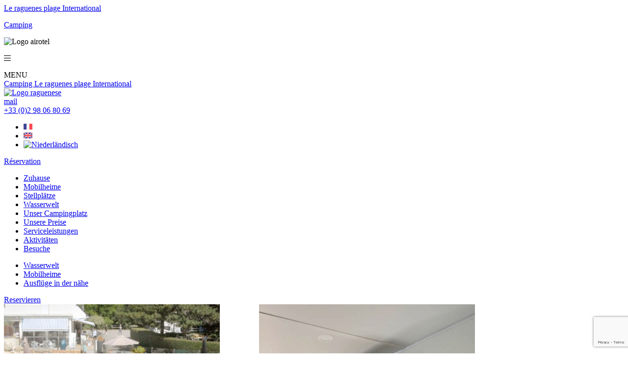

--- FILE ---
content_type: text/html; charset=UTF-8
request_url: https://www.camping-le-raguenes-plage.com/de/hebergements/mobil-home-de/
body_size: 8622
content:

<!DOCTYPE html>
    <!--[if IE 7]><html class="no-js ie ie7" lang="de-DE"><![endif]-->
    <!--[if IE 8]><html class="no-js ie ie8" lang="de-DE"><![endif]-->
    <!--[if IE 9]><html class="no-js ie ie9" lang="de-DE"><![endif]-->
<!--[if (gt IE 9)|!(IE)]><!--><html class="no-js" lang="de-DE"><!--<![endif]-->
    <head>
        <meta charset="UTF-8">
                
        <link rel="pingback" href="https://www.camping-le-raguenes-plage.com/xmlrpc.php">
        <link rel="shortcut icon" type="image/x-icon" href="https://www.camping-le-raguenes-plage.com/wp-content/themes/plune/assets/img/favicon.png">
        <link href="https://fonts.googleapis.com/css?family=Allura|Muli:300,400,600&display=swap" rel="stylesheet">
        <link href="https://fonts.googleapis.com/css?family=Marcellus+SC&display=swap" rel="stylesheet">
        <link rel="stylesheet" href="https://www.camping-le-raguenes-plage.com/wp-content/themes/plune/assets/css/style.css" type="text/css" media="screen">
        <link rel="stylesheet" href="https://pro.fontawesome.com/releases/v5.10.0/css/all.css" integrity="sha384-AYmEC3Yw5cVb3ZcuHtOA93w35dYTsvhLPVnYs9eStHfGJvOvKxVfELGroGkvsg+p" crossorigin="anonymous"/>
        <script type="text/javascript" src="https://campingleraguenesplagecom.premium.secureholiday.net/1880/WidgetProviderV3?Lg="></script>
        <!--[if lt IE 9]>
                <link rel="stylesheet" href="https://www.camping-le-raguenes-plage.com/wp-content/themes/plune/assets/css/ie.css">
                <script src="https://cdnjs.cloudflare.com/ajax/libs/html5shiv/3.7.2/html5shiv.min.js"></script>
            <![endif]-->
        <meta name='robots' content='index, follow, max-image-preview:large, max-snippet:-1, max-video-preview:-1' />
<link rel="alternate" hreflang="fr" href="https://www.camping-le-raguenes-plage.com/hebergements/mobil-home/" />
<link rel="alternate" hreflang="en" href="https://www.camping-le-raguenes-plage.com/en/hebergements/mobile-home/" />
<link rel="alternate" hreflang="nl" href="https://www.camping-le-raguenes-plage.com/nl/hebergements/mobil-home-nl/" />
<link rel="alternate" hreflang="de" href="https://www.camping-le-raguenes-plage.com/de/hebergements/mobil-home-de/" />

	<!-- This site is optimized with the Yoast SEO plugin v16.8 - https://yoast.com/wordpress/plugins/seo/ -->
	<title>Nos Mobil-homes - Camping Le Raguenes Plage</title>
	<link rel="canonical" href="https://www.camping-le-raguenes-plage.com/de/hebergements/mobil-home-de/" />
	<meta property="og:locale" content="de_DE" />
	<meta property="og:type" content="article" />
	<meta property="og:title" content="Nos Mobil-homes - Camping Le Raguenes Plage" />
	<meta property="og:url" content="https://www.camping-le-raguenes-plage.com/de/hebergements/mobil-home-de/" />
	<meta property="og:site_name" content="Camping Le Raguenes Plage" />
	<meta name="twitter:card" content="summary_large_image" />
	<script type="application/ld+json" class="yoast-schema-graph">{"@context":"https://schema.org","@graph":[{"@type":"WebSite","@id":"https://www.camping-le-raguenes-plage.com/#website","url":"https://www.camping-le-raguenes-plage.com/","name":"Camping Le Raguenes Plage","description":"Camping 4 Etoiles \u00e0 Nevez","inLanguage":"de-DE"},{"@type":"CollectionPage","@id":"https://www.camping-le-raguenes-plage.com/de/hebergements/mobil-home-de/#webpage","url":"https://www.camping-le-raguenes-plage.com/de/hebergements/mobil-home-de/","name":"Nos Mobil-homes - Camping Le Raguenes Plage","isPartOf":{"@id":"https://www.camping-le-raguenes-plage.com/#website"},"breadcrumb":{"@id":"https://www.camping-le-raguenes-plage.com/de/hebergements/mobil-home-de/#breadcrumb"},"inLanguage":"de-DE","potentialAction":[{"@type":"ReadAction","target":["https://www.camping-le-raguenes-plage.com/de/hebergements/mobil-home-de/"]}]},{"@type":"BreadcrumbList","@id":"https://www.camping-le-raguenes-plage.com/de/hebergements/mobil-home-de/#breadcrumb","itemListElement":[{"@type":"ListItem","position":1,"name":"Home","item":"https://www.camping-le-raguenes-plage.com/de/"},{"@type":"ListItem","position":2,"name":"Nos Mobil-homes"}]}]}</script>
	<!-- / Yoast SEO plugin. -->


<link rel='dns-prefetch' href='//www.google.com' />
<link rel='dns-prefetch' href='//s.w.org' />
		<script type="text/javascript">
			window._wpemojiSettings = {"baseUrl":"https:\/\/s.w.org\/images\/core\/emoji\/13.1.0\/72x72\/","ext":".png","svgUrl":"https:\/\/s.w.org\/images\/core\/emoji\/13.1.0\/svg\/","svgExt":".svg","source":{"concatemoji":"https:\/\/www.camping-le-raguenes-plage.com\/wp-includes\/js\/wp-emoji-release.min.js?ver=5.8"}};
			!function(e,a,t){var n,r,o,i=a.createElement("canvas"),p=i.getContext&&i.getContext("2d");function s(e,t){var a=String.fromCharCode;p.clearRect(0,0,i.width,i.height),p.fillText(a.apply(this,e),0,0);e=i.toDataURL();return p.clearRect(0,0,i.width,i.height),p.fillText(a.apply(this,t),0,0),e===i.toDataURL()}function c(e){var t=a.createElement("script");t.src=e,t.defer=t.type="text/javascript",a.getElementsByTagName("head")[0].appendChild(t)}for(o=Array("flag","emoji"),t.supports={everything:!0,everythingExceptFlag:!0},r=0;r<o.length;r++)t.supports[o[r]]=function(e){if(!p||!p.fillText)return!1;switch(p.textBaseline="top",p.font="600 32px Arial",e){case"flag":return s([127987,65039,8205,9895,65039],[127987,65039,8203,9895,65039])?!1:!s([55356,56826,55356,56819],[55356,56826,8203,55356,56819])&&!s([55356,57332,56128,56423,56128,56418,56128,56421,56128,56430,56128,56423,56128,56447],[55356,57332,8203,56128,56423,8203,56128,56418,8203,56128,56421,8203,56128,56430,8203,56128,56423,8203,56128,56447]);case"emoji":return!s([10084,65039,8205,55357,56613],[10084,65039,8203,55357,56613])}return!1}(o[r]),t.supports.everything=t.supports.everything&&t.supports[o[r]],"flag"!==o[r]&&(t.supports.everythingExceptFlag=t.supports.everythingExceptFlag&&t.supports[o[r]]);t.supports.everythingExceptFlag=t.supports.everythingExceptFlag&&!t.supports.flag,t.DOMReady=!1,t.readyCallback=function(){t.DOMReady=!0},t.supports.everything||(n=function(){t.readyCallback()},a.addEventListener?(a.addEventListener("DOMContentLoaded",n,!1),e.addEventListener("load",n,!1)):(e.attachEvent("onload",n),a.attachEvent("onreadystatechange",function(){"complete"===a.readyState&&t.readyCallback()})),(n=t.source||{}).concatemoji?c(n.concatemoji):n.wpemoji&&n.twemoji&&(c(n.twemoji),c(n.wpemoji)))}(window,document,window._wpemojiSettings);
		</script>
		<style type="text/css">
img.wp-smiley,
img.emoji {
	display: inline !important;
	border: none !important;
	box-shadow: none !important;
	height: 1em !important;
	width: 1em !important;
	margin: 0 .07em !important;
	vertical-align: -0.1em !important;
	background: none !important;
	padding: 0 !important;
}
</style>
	<link rel='stylesheet' id='sb_instagram_styles-css'  href='https://www.camping-le-raguenes-plage.com/wp-content/plugins/instagram-feed/css/sbi-styles.min.css?ver=2.9.2' type='text/css' media='all' />
<link rel='stylesheet' id='wp-block-library-css'  href='https://www.camping-le-raguenes-plage.com/wp-includes/css/dist/block-library/style.min.css?ver=5.8' type='text/css' media='all' />
<link rel='stylesheet' id='wpml-legacy-horizontal-list-0-css'  href='//www.camping-le-raguenes-plage.com/wp-content/plugins/sitepress-multilingual-cms/templates/language-switchers/legacy-list-horizontal/style.min.css?ver=1' type='text/css' media='all' />
<link rel="https://api.w.org/" href="https://www.camping-le-raguenes-plage.com/de/wp-json/" /><meta name="generator" content="WPML ver:4.4.10 stt:37,1,4,3;" />
                        
        <!-- Google Tag Manager -->
        <script>(function(w,d,s,l,i){w[l]=w[l]||[];w[l].push({'gtm.start':
        new Date().getTime(),event:'gtm.js'});var f=d.getElementsByTagName(s)[0],
        j=d.createElement(s),dl=l!='dataLayer'?'&l='+l:'';j.async=true;j.src=
        'https://www.googletagmanager.com/gtm.js?id='+i+dl;f.parentNode.insertBefore(j,f);
        })(window,document,'script','dataLayer','GTM-KDFTF7H');</script>
        <!-- End Google Tag Manager -->
	</head>
    </head>
    <body class="archive tax-tax-hebergements term-mobil-home-de term-22" itemtype="https://schema.org/WebPage" itemscope="">
        <!-- Google Tag Manager (noscript) -->
        <noscript><iframe src="https://www.googletagmanager.com/ns.html?id=GTM-KDFTF7H"
        height="0" width="0" style="display:none;visibility:hidden"></iframe></noscript>
        <!-- End Google Tag Manager (noscript) -->
        




        <div class="page" role="document">

                
<header itemtype="http://schema.org/WPHeader" itemscope="" class='header_home_container'>
    
        <div class="campingname view_sm">
            <a href="https://www.camping-le-raguenes-plage.com">
             <span class="campingname_big">Le raguenes plage</span>
             <span class="campingname_big">International</span>
        <p>Camping <i class="fi flaticon-star"></i><i class="fi flaticon-star"></i><i class="fi flaticon-star"></i><i class="fi flaticon-star"></i></p>
    </a>
        </div>
    
    
    <div class="header_home">
        <div class="flexrow menubreaksm w100xs ">
            <div class="logoairotel  hid_md">
                <img src="https://www.camping-le-raguenes-plage.com/wp-content/themes/plune/assets/img/logo-airotel-header.png" alt="Logo airotel">
            </div>
            <div class="header-menu">
                    <div id="nav-icon">
                        <span></span><span></span><span></span>
                        
                    </div>
                <p class="menumenu"><i class="fal fa-bars"></i></p>
<span>MENU</span>
                </div>
            <a href="https://www.camping-le-raguenes-plage.com" class="campingname_generale  hid_sm">
                <div class="campingname_generale_txt">
                    <span class="campingetoile">Camping <i class="fi flaticon-star"></i><i class="fi flaticon-star"></i><i class="fi flaticon-star"></i><i class="fi flaticon-star"></i></span>
                    <span class="campingname_big">Le raguenes plage</span>
                    <span class="campingname_big">International</span>
<!--                    <p class="campingname_light">4 Sterne Campingplatz - Südbretagne</p>-->
                </div>
                <div class="campingname_generale_logo hid_logo">
                    <img class="sirene_blanc" src="https://www.camping-le-raguenes-plage.com/wp-content/themes/plune/assets/img/sirene_blanc.png" alt="Logo raguenese">
                </div>
            </a>
            <div class="phone_mail nothome ">
                <div class="mail_menu flex_classic">
                    <a href="https://www.camping-le-raguenes-plage.com/contact/" class="flex_classic">
                        <i class="fi flaticon-email"></i>
                        <span class="ajustico">mail</span>
                    </a>
                </div>
                <div class="phone_menu flex_classic nothome">
                    <i class="fi flaticon-call"></i>
                    <a href="tel:+33298068069" class="ajustico">+33 (0)2 98 06 80 69</a>
                </div>
            </div>
        </div>        
        <div class="flexrow box_info_menu">
            <div class="info_menu">
                <span></span>
            </div>
            <div class="flexrow sm_force_100">
                <nav id="nav-lang" class="navbar nav-lang" itemtype="https://schema.org/SiteNavigationElement" itemscope="" role="navigation">
                    
<div class="wpml-ls-statics-shortcode_actions wpml-ls wpml-ls-legacy-list-horizontal">
	<ul><li class="wpml-ls-slot-shortcode_actions wpml-ls-item wpml-ls-item-fr wpml-ls-first-item wpml-ls-item-legacy-list-horizontal">
				<a href="https://www.camping-le-raguenes-plage.com/hebergements/mobil-home/" class="wpml-ls-link">
                                                        <img
            class="wpml-ls-flag"
            src="https://www.camping-le-raguenes-plage.com/wp-content/uploads/flags/fr.jpg"
            alt="Französisch"
            width=18
            height=12
    /></a>
			</li><li class="wpml-ls-slot-shortcode_actions wpml-ls-item wpml-ls-item-en wpml-ls-item-legacy-list-horizontal">
				<a href="https://www.camping-le-raguenes-plage.com/en/hebergements/mobile-home/" class="wpml-ls-link">
                                                        <img
            class="wpml-ls-flag"
            src="https://www.camping-le-raguenes-plage.com/wp-content/uploads/flags/en.jpg"
            alt="Englisch"
            width=18
            height=12
    /></a>
			</li><li class="wpml-ls-slot-shortcode_actions wpml-ls-item wpml-ls-item-nl wpml-ls-last-item wpml-ls-item-legacy-list-horizontal">
				<a href="https://www.camping-le-raguenes-plage.com/nl/hebergements/mobil-home-nl/" class="wpml-ls-link">
                                                        <img
            class="wpml-ls-flag"
            src="https://www.camping-le-raguenes-plage.com/wp-content/plugins/sitepress-multilingual-cms/res/flags/nl.png"
            alt="Niederländisch"
            width=18
            height=12
    /></a>
			</li></ul>
</div>
                </nav>
                <div class="dispo_menu">
                    <a href="https://bookingpremium.secureholiday.net/fr/1880/" target="_blank">
                        <span class="title">
                            Réservation                        </span>
                    </a>
                </div>
                
            </div>

            <nav id="nav-main" class="navbar nav-main" itemtype="http://schema.org/SiteNavigationElement" itemscope="" role="navigation">

                <div class="box_menu">

                    <div class="col-sx-12 col-sm-6 col-md-3 col-lg-3 box_menu_listeitem">
                        <div class="menu-menu-principal-all-container"><ul id="menu-menu-principal-all" class="main-menu"><li id="menu-item-3664" class="menu-item menu-item-type-post_type menu-item-object-page menu-item-home menu-item-3664"><a href="https://www.camping-le-raguenes-plage.com/de/"><span data-title="Zuhause">Zuhause</span></a></li>
<li id="menu-item-3668" class="menu-item menu-item-type-post_type menu-item-object-post menu-item-3668"><a href="https://www.camping-le-raguenes-plage.com/de/preise-fur-mobilheime/"><span data-title="Mobilheime">Mobilheime</span></a></li>
<li id="menu-item-3669" class="menu-item menu-item-type-post_type menu-item-object-post menu-item-3669"><a href="https://www.camping-le-raguenes-plage.com/de/preise-stellplatze/"><span data-title="Stellplätze">Stellplätze</span></a></li>
<li id="menu-item-3666" class="menu-item menu-item-type-post_type menu-item-object-page menu-item-3666"><a href="https://www.camping-le-raguenes-plage.com/de/wasserwelt/"><span data-title="Wasserwelt">Wasserwelt</span></a></li>
<li id="menu-item-3665" class="menu-item menu-item-type-post_type menu-item-object-page menu-item-3665"><a href="https://www.camping-le-raguenes-plage.com/de/campingplatz-mit-direktem-zugang-zum-strand/"><span data-title="Unser Campingplatz">Unser Campingplatz</span></a></li>
<li id="menu-item-3672" class="menu-item menu-item-type-taxonomy menu-item-object-category menu-item-3672"><a href="https://www.camping-le-raguenes-plage.com/de/category/tarifs-de/"><span data-title="Unsere Preise">Unsere Preise</span></a></li>
<li id="menu-item-3670" class="menu-item menu-item-type-post_type menu-item-object-post menu-item-3670"><a href="https://www.camping-le-raguenes-plage.com/de/serviceleistungen/"><span data-title="Serviceleistungen">Serviceleistungen</span></a></li>
<li id="menu-item-3671" class="menu-item menu-item-type-post_type menu-item-object-post menu-item-3671"><a href="https://www.camping-le-raguenes-plage.com/de/aktivitaten/"><span data-title="Aktivitäten">Aktivitäten</span></a></li>
<li id="menu-item-3667" class="menu-item menu-item-type-post_type menu-item-object-page menu-item-3667"><a href="https://www.camping-le-raguenes-plage.com/de/besichtigung/"><span data-title="Besuche">Besuche</span></a></li>
</ul></div>
                                                    <ul class="main-menu view_sm">


                                                                        <li class="menu-item menu-item-type-custom menu-item-object-custom">
                                            <a href="https://www.camping-le-raguenes-plage.com/de/wasserwelt/">
                                                <span class="">Wasserwelt</span>
                                            </a>
                                        </li>
                                                                                <li class="menu-item menu-item-type-custom menu-item-object-custom">
                                            <a href="https://www.camping-le-raguenes-plage.com/de/hebergements/mobil-home-de/">
                                                <span class="">Mobilheime</span>
                                            </a>
                                        </li>
                                                                                <li class="menu-item menu-item-type-custom menu-item-object-custom">
                                            <a href="https://www.camping-le-raguenes-plage.com/de/besichtigung/">
                                                <span class="">Ausflüge in der nähe</span>
                                            </a>
                                        </li>
                                                                    </ul>
                            
                        <div class="onreserve">
                            <a href="https://bookingpremium.secureholiday.net/fr/1880/" target="_blank">
                                <span class="title">
                                    Reservieren                                </span>
                            </a>
                        </div>
                    </div>
                                            <div class="box_lien_menu_image col-sm-6 col-md-9 col-lg-9 hid_sm">
                            
                                    <a href="https://www.camping-le-raguenes-plage.com/de/wasserwelt/" class="menu_image">
                                        <img class='img_menu_image' src='https://www.camping-le-raguenes-plage.com/wp-content/uploads/2020/10/piscine-raguenesjpg.jpg'>                                        <span class="lien_menu_image">Wasserwelt</span>
                                    </a>
                                    
                                    <a href="https://www.camping-le-raguenes-plage.com/de/hebergements/mobil-home-de/" class="menu_image">
                                        <img class='img_menu_image' src='https://www.camping-le-raguenes-plage.com/wp-content/uploads/2020/02/mobil-home.jpg'>                                        <span class="lien_menu_image">Mobilheime</span>
                                    </a>
                                    
                                    <a href="https://www.camping-le-raguenes-plage.com/de/besichtigung/" class="menu_image">
                                        <img class='img_menu_image' src='https://www.camping-le-raguenes-plage.com/wp-content/uploads/2020/02/cornuailles.jpg'>                                        <span class="lien_menu_image">Ausflüge in der nähe</span>
                                    </a>
                                                            </div>
                                        </div>
            </nav>
        </div>    
    </div>    
</header>                                                <div class="banner accroche_nav" style="background-image:url('https://www.camping-le-raguenes-plage.com/wp-content/uploads/2025/04/facade-3-2463x863.jpeg')"></div>
                                                                <main class="main-container">
            

<article class="article-container" aria-labelledby="main-label" role="main">
    <h1 id="main-label" class="page-header">Nos Mobil-homes</h1>
        <div class="container-fluid">
    <div id="breadcrumb">
        <nav class="breadcrumb" aria-label="Paniermehl" role="navigation">
            <ul><!-- Breadcrumb NavXT 6.6.0 -->
<li class="home"><span property="itemListElement" typeof="ListItem"><a property="item" typeof="WebPage" title="Go to Camping Le Raguenes Plage." href="https://www.camping-le-raguenes-plage.com/de/" class="home" ><span property="name">Camping Le Raguenes Plage</span></a><meta property="position" content="1"></span></li>
<li class="post post-hebergements-archive"><span property="itemListElement" typeof="ListItem"><a property="item" typeof="WebPage" title="Go to Vermietung von Unterkünften in Névez in Finistère in der Bretagne." href="https://www.camping-le-raguenes-plage.com/de/hebergements/" class="post post-hebergements-archive" ><span property="name">Vermietung von Unterkünften in Névez in Finistère in der Bretagne</span></a><meta property="position" content="2"></span></li>
<li class="archive taxonomy tax-hebergements current-item"><span property="itemListElement" typeof="ListItem"><span property="name">Nos Mobil-homes</span><meta property="position" content="3"></span></li>
</ul>
        </nav>
    </div>
</div><!-- /#breadcrumb -->
        <div class="bloc-container">
        <div class="bloc container">
            <div class="col-md-10 col-md-offset-2 col-lg-8 col-lg-offset-4">
                <div class="rte-container">
                    <img class="sirene_light_desciption" src="https://www.camping-le-raguenes-plage.com/wp-content/themes/plune/assets/img/sirene_light.png" alt="Logo raguenese">
                                    </div>
            </div>
        </div>
                    <div class="items container list_hebergements">
                                    <div class="col-xs-12 col-sm-6 col-md-4 col-lg-4 box_hebergements">
                        <a href="https://www.camping-le-raguenes-plage.com/de/hebergements/mobilheim-oceane-2ch-32-m2/">
                            <div class="item">
                                                                        <div class="item-thumb"><div class="cadre"></div><img class="scale" src="https://www.camping-le-raguenes-plage.com/wp-content/uploads/2019/12/mobil-home-oceane-camping-raguenes-plages-terrasse-1-585x380.jpg" alt="MOBILHEIM OCÉANE" /></div>
                                                                                                                    <div class="price">
                                            <div class="from">
                                               von                                            </div>
                                            <div class="to">
                                                <span>€ 385 / Woche</span>
                                            </div>
                                        </div>
                                                                        <div class="item-txt">

                                        <h2>MOBILHEIM OCÉANE</h2>
                                    <div class="note tooltip_plune"><span class="tooltiptext">Gamme Cosy</span><img src="https://www.camping-le-raguenes-plage.com/wp-content/themes/plune/assets/img/sirene_bleu_mini.png" class="dotsirene"><img src="https://www.camping-le-raguenes-plage.com/wp-content/themes/plune/assets/img/sirene_bleu_mini.png" class="dotsirene"><img src="https://www.camping-le-raguenes-plage.com/wp-content/themes/plune/assets/img/sirene_bleu_mini.png" class="dotsirene"><img src="https://www.camping-le-raguenes-plage.com/wp-content/themes/plune/assets/img/sirene_blanc_mini.png" class="dotsirene"><img src="https://www.camping-le-raguenes-plage.com/wp-content/themes/plune/assets/img/sirene_blanc_mini.png" class="dotsirene"></div>                                        <p class="txt_mini"></p>
                                        <div class='sub_info_icon'><div class='info_icon row'><div class='box_icon col-xs-4'>                                                    <i class="fi flaticon-Kissen"></i>
                                                    <span class='box_icon_valeur'>2</span><span class='box_icon_text'>Schlafzimmer</span></div><div class='box_icon col-xs-4'>                                                    <i class="fi flaticon-Mutter"></i>
                                                    <span class='box_icon_valeur'>4 / 5</span><span class='box_icon_text'>Menschen</span></div><div class='box_icon col-xs-4'>                                                    <i class="fi flaticon-wählen"></i>
                                                    <span class='box_icon_valeur'>32 m²</span><span class='box_icon_text'>Bereich</span></div></div></div>    
                                    </div>
                                                                </div>
                        </a>
                    </div>
                                        <div class="col-xs-12 col-sm-6 col-md-4 col-lg-4 box_hebergements">
                        <a href="https://www.camping-le-raguenes-plage.com/de/hebergements/mobilheim-ohara-3ch-3320-m2/">
                            <div class="item">
                                                                        <div class="item-thumb"><div class="cadre"></div><img class="scale" src="https://www.camping-le-raguenes-plage.com/wp-content/uploads/2019/04/xlohara-39-585x380.jpg" alt="MOBILHEIM XL GLÉNAN" /></div>
                                                                                                                    <div class="price">
                                            <div class="from">
                                               von                                            </div>
                                            <div class="to">
                                                <span>€ 441 / Woche</span>
                                            </div>
                                        </div>
                                                                        <div class="item-txt">

                                        <h2>MOBILHEIM XL GLÉNAN</h2>
                                    <div class="note tooltip_plune"><span class="tooltiptext">Gamme Cosy</span><img src="https://www.camping-le-raguenes-plage.com/wp-content/themes/plune/assets/img/sirene_bleu_mini.png" class="dotsirene"><img src="https://www.camping-le-raguenes-plage.com/wp-content/themes/plune/assets/img/sirene_bleu_mini.png" class="dotsirene"><img src="https://www.camping-le-raguenes-plage.com/wp-content/themes/plune/assets/img/sirene_bleu_mini.png" class="dotsirene"><img src="https://www.camping-le-raguenes-plage.com/wp-content/themes/plune/assets/img/sirene_blanc_mini.png" class="dotsirene"><img src="https://www.camping-le-raguenes-plage.com/wp-content/themes/plune/assets/img/sirene_blanc_mini.png" class="dotsirene"></div>                                        <p class="txt_mini"></p>
                                        <div class='sub_info_icon'><div class='info_icon row'><div class='box_icon col-xs-4'>                                                    <i class="fi flaticon-Kissen"></i>
                                                    <span class='box_icon_valeur'>3</span><span class='box_icon_text'>Schlafzimmer</span></div><div class='box_icon col-xs-4'>                                                    <i class="fi flaticon-Mutter"></i>
                                                    <span class='box_icon_valeur'>6</span><span class='box_icon_text'>Menschen</span></div><div class='box_icon col-xs-4'>                                                    <i class="fi flaticon-wählen"></i>
                                                    <span class='box_icon_valeur'>33 m²</span><span class='box_icon_text'>Bereich</span></div></div></div>    
                                    </div>
                                                                </div>
                        </a>
                    </div>
                                        <div class="col-xs-12 col-sm-6 col-md-4 col-lg-4 box_hebergements">
                        <a href="https://www.camping-le-raguenes-plage.com/de/hebergements/mobilheim-savannah-4-2ch-32-m2/">
                            <div class="item">
                                                                        <div class="item-thumb"><div class="cadre"></div><img class="scale" src="https://www.camping-le-raguenes-plage.com/wp-content/uploads/2019/04/savannah-30-585x380.jpg" alt="MOBILHEIM SAVANNAH" /></div>
                                                                                                                    <div class="price">
                                            <div class="from">
                                               von                                            </div>
                                            <div class="to">
                                                <span>€ 390 / Woche</span>
                                            </div>
                                        </div>
                                                                        <div class="item-txt">

                                        <h2>MOBILHEIM SAVANNAH</h2>
                                    <div class="note tooltip_plune"><span class="tooltiptext">Gamme Excellence</span><img src="https://www.camping-le-raguenes-plage.com/wp-content/themes/plune/assets/img/sirene_bleu_mini.png" class="dotsirene"><img src="https://www.camping-le-raguenes-plage.com/wp-content/themes/plune/assets/img/sirene_bleu_mini.png" class="dotsirene"><img src="https://www.camping-le-raguenes-plage.com/wp-content/themes/plune/assets/img/sirene_bleu_mini.png" class="dotsirene"><img src="https://www.camping-le-raguenes-plage.com/wp-content/themes/plune/assets/img/sirene_bleu_mini.png" class="dotsirene"><img src="https://www.camping-le-raguenes-plage.com/wp-content/themes/plune/assets/img/sirene_blanc_mini.png" class="dotsirene"></div>                                        <p class="txt_mini"></p>
                                        <div class='sub_info_icon'><div class='info_icon row'><div class='box_icon col-xs-4'>                                                    <i class="fi flaticon-Kissen"></i>
                                                    <span class='box_icon_valeur'>2</span><span class='box_icon_text'>Schlafzimmer</span></div><div class='box_icon col-xs-4'>                                                    <i class="fi flaticon-Mutter"></i>
                                                    <span class='box_icon_valeur'>4 / 5</span><span class='box_icon_text'>Menschen</span></div><div class='box_icon col-xs-4'>                                                    <i class="fi flaticon-wählen"></i>
                                                    <span class='box_icon_valeur'>32 m²</span><span class='box_icon_text'>Bereich</span></div></div></div>    
                                    </div>
                                                                </div>
                        </a>
                    </div>
                                        <div class="col-xs-12 col-sm-6 col-md-4 col-lg-4 box_hebergements">
                        <a href="https://www.camping-le-raguenes-plage.com/de/hebergements/mobil-home-cottage-modesty-4-2ch-30-m2/">
                            <div class="item">
                                                                        <div class="item-thumb"><div class="cadre"></div><img class="scale" src="https://www.camping-le-raguenes-plage.com/wp-content/uploads/2019/04/cottage-modesty-71-585x380.jpg" alt="MOBILHEIM COTTAGE MODESTY" /></div>
                                                                                                                    <div class="price">
                                            <div class="from">
                                               von                                            </div>
                                            <div class="to">
                                                <span>€ 364 / Woche</span>
                                            </div>
                                        </div>
                                                                        <div class="item-txt">

                                        <h2>MOBILHEIM COTTAGE MODESTY</h2>
                                    <div class="note tooltip_plune"><span class="tooltiptext">Gamme Cosy</span><img src="https://www.camping-le-raguenes-plage.com/wp-content/themes/plune/assets/img/sirene_bleu_mini.png" class="dotsirene"><img src="https://www.camping-le-raguenes-plage.com/wp-content/themes/plune/assets/img/sirene_bleu_mini.png" class="dotsirene"><img src="https://www.camping-le-raguenes-plage.com/wp-content/themes/plune/assets/img/sirene_bleu_mini.png" class="dotsirene"><img src="https://www.camping-le-raguenes-plage.com/wp-content/themes/plune/assets/img/sirene_blanc_mini.png" class="dotsirene"><img src="https://www.camping-le-raguenes-plage.com/wp-content/themes/plune/assets/img/sirene_blanc_mini.png" class="dotsirene"></div>                                        <p class="txt_mini"></p>
                                        <div class='sub_info_icon'><div class='info_icon row'><div class='box_icon col-xs-4'>                                                    <i class="fi flaticon-Kissen"></i>
                                                    <span class='box_icon_valeur'>2</span><span class='box_icon_text'>Schlafzimmer</span></div><div class='box_icon col-xs-4'>                                                    <i class="fi flaticon-Mutter"></i>
                                                    <span class='box_icon_valeur'>4 / 5</span><span class='box_icon_text'>Menschen</span></div><div class='box_icon col-xs-4'>                                                    <i class="fi flaticon-wählen"></i>
                                                    <span class='box_icon_valeur'>30 m²</span><span class='box_icon_text'>Bereich</span></div></div></div>    
                                    </div>
                                                                </div>
                        </a>
                    </div>
                                        <div class="col-xs-12 col-sm-6 col-md-4 col-lg-4 box_hebergements">
                        <a href="https://www.camping-le-raguenes-plage.com/de/hebergements/mobilheim-ohara-4-2ch-30-m2/">
                            <div class="item">
                                                                        <div class="item-thumb"><div class="cadre"></div><img class="scale" src="https://www.camping-le-raguenes-plage.com/wp-content/uploads/2019/04/ohara-15-585x380.jpg" alt="MOBILHEIM GLÉNAN" /></div>
                                                                                                                    <div class="price">
                                            <div class="from">
                                               von                                            </div>
                                            <div class="to">
                                                <span>€ 378 / Woche</span>
                                            </div>
                                        </div>
                                                                        <div class="item-txt">

                                        <h2>MOBILHEIM GLÉNAN</h2>
                                    <div class="note tooltip_plune"><span class="tooltiptext">Gamme Cosy</span><img src="https://www.camping-le-raguenes-plage.com/wp-content/themes/plune/assets/img/sirene_bleu_mini.png" class="dotsirene"><img src="https://www.camping-le-raguenes-plage.com/wp-content/themes/plune/assets/img/sirene_bleu_mini.png" class="dotsirene"><img src="https://www.camping-le-raguenes-plage.com/wp-content/themes/plune/assets/img/sirene_bleu_mini.png" class="dotsirene"><img src="https://www.camping-le-raguenes-plage.com/wp-content/themes/plune/assets/img/sirene_blanc_mini.png" class="dotsirene"><img src="https://www.camping-le-raguenes-plage.com/wp-content/themes/plune/assets/img/sirene_blanc_mini.png" class="dotsirene"></div>                                        <p class="txt_mini"></p>
                                        <div class='sub_info_icon'><div class='info_icon row'><div class='box_icon col-xs-4'>                                                    <i class="fi flaticon-Kissen"></i>
                                                    <span class='box_icon_valeur'>2</span><span class='box_icon_text'>Schlafzimmer</span></div><div class='box_icon col-xs-4'>                                                    <i class="fi flaticon-Mutter"></i>
                                                    <span class='box_icon_valeur'>4 / 5 </span><span class='box_icon_text'>Menschen</span></div><div class='box_icon col-xs-4'>                                                    <i class="fi flaticon-wählen"></i>
                                                    <span class='box_icon_valeur'>30 m²</span><span class='box_icon_text'>Bereich</span></div></div></div>    
                                    </div>
                                                                </div>
                        </a>
                    </div>
                                        <div class="col-xs-12 col-sm-6 col-md-4 col-lg-4 box_hebergements">
                        <a href="https://www.camping-le-raguenes-plage.com/de/hebergements/mobilheim-premium-4-6-ch-2ch-31-m2/">
                            <div class="item">
                                                                        <div class="item-thumb"><div class="cadre"></div><img class="scale" src="https://www.camping-le-raguenes-plage.com/wp-content/uploads/2019/04/premium-6-585x380.jpg" alt="MOBILHEIM PREMIUM" /></div>
                                                                                                                    <div class="price">
                                            <div class="from">
                                               von                                            </div>
                                            <div class="to">
                                                <span>€ 441 / Woche</span>
                                            </div>
                                        </div>
                                                                        <div class="item-txt">

                                        <h2>MOBILHEIM PREMIUM</h2>
                                    <div class="note tooltip_plune"><span class="tooltiptext">Gamme PREMIUM</span><img src="https://www.camping-le-raguenes-plage.com/wp-content/themes/plune/assets/img/sirene_bleu_mini.png" class="dotsirene"><img src="https://www.camping-le-raguenes-plage.com/wp-content/themes/plune/assets/img/sirene_bleu_mini.png" class="dotsirene"><img src="https://www.camping-le-raguenes-plage.com/wp-content/themes/plune/assets/img/sirene_bleu_mini.png" class="dotsirene"><img src="https://www.camping-le-raguenes-plage.com/wp-content/themes/plune/assets/img/sirene_bleu_mini.png" class="dotsirene"><img src="https://www.camping-le-raguenes-plage.com/wp-content/themes/plune/assets/img/sirene_bleu_mini.png" class="dotsirene"></div>                                        <p class="txt_mini"></p>
                                        <div class='sub_info_icon'><div class='info_icon row'><div class='box_icon col-xs-4'>                                                    <i class="fi flaticon-Kissen"></i>
                                                    <span class='box_icon_valeur'>2</span><span class='box_icon_text'>Schlafzimmer</span></div><div class='box_icon col-xs-4'>                                                    <i class="fi flaticon-Mutter"></i>
                                                    <span class='box_icon_valeur'>4 / 6</span><span class='box_icon_text'>Menschen</span></div><div class='box_icon col-xs-4'>                                                    <i class="fi flaticon-wählen"></i>
                                                    <span class='box_icon_valeur'>28 m²</span><span class='box_icon_text'>Bereich</span></div></div></div>    
                                    </div>
                                                                </div>
                        </a>
                    </div>
                                        <div class="col-xs-12 col-sm-6 col-md-4 col-lg-4 box_hebergements">
                        <a href="https://www.camping-le-raguenes-plage.com/de/hebergements/mobilheime-declik-3-ch-35-20m%c2%b2/">
                            <div class="item">
                                                                        <div class="item-thumb"><div class="cadre"></div><img class="scale" src="https://www.camping-le-raguenes-plage.com/wp-content/uploads/2019/04/declik-4-585x380.jpg" alt="MOBILHEIM DECLIK MIT HALB ÜBERDACHTER TERRASSE" /></div>
                                                                                                                    <div class="price">
                                            <div class="from">
                                               von                                            </div>
                                            <div class="to">
                                                <span>€ 525 / Woche</span>
                                            </div>
                                        </div>
                                                                        <div class="item-txt">

                                        <h2>MOBILHEIM DECLIK MIT HALB ÜBERDACHTER TERRASSE</h2>
                                    <div class="note tooltip_plune"><span class="tooltiptext">Gamme Excellence</span><img src="https://www.camping-le-raguenes-plage.com/wp-content/themes/plune/assets/img/sirene_bleu_mini.png" class="dotsirene"><img src="https://www.camping-le-raguenes-plage.com/wp-content/themes/plune/assets/img/sirene_bleu_mini.png" class="dotsirene"><img src="https://www.camping-le-raguenes-plage.com/wp-content/themes/plune/assets/img/sirene_bleu_mini.png" class="dotsirene"><img src="https://www.camping-le-raguenes-plage.com/wp-content/themes/plune/assets/img/sirene_bleu_mini.png" class="dotsirene"><img src="https://www.camping-le-raguenes-plage.com/wp-content/themes/plune/assets/img/sirene_blanc_mini.png" class="dotsirene"></div>                                        <p class="txt_mini"></p>
                                        <div class='sub_info_icon'><div class='info_icon row'><div class='box_icon col-xs-4'>                                                    <i class="fi flaticon-Kissen"></i>
                                                    <span class='box_icon_valeur'>3</span><span class='box_icon_text'>Schlafzimmer</span></div><div class='box_icon col-xs-4'>                                                    <i class="fi flaticon-Mutter"></i>
                                                    <span class='box_icon_valeur'>6 / 7</span><span class='box_icon_text'>Menschen</span></div><div class='box_icon col-xs-4'>                                                    <i class="fi flaticon-wählen"></i>
                                                    <span class='box_icon_valeur'>35 m²</span><span class='box_icon_text'>Bereich</span></div></div></div>    
                                    </div>
                                                                </div>
                        </a>
                    </div>
                                        <div class="col-xs-12 col-sm-6 col-md-4 col-lg-4 box_hebergements">
                        <a href="https://www.camping-le-raguenes-plage.com/de/hebergements/mobilheim-declik-avec-lave-vaisselle-3-ch-35m%c2%b2/">
                            <div class="item">
                                                                        <div class="item-thumb"><div class="cadre"></div><img class="scale" src="https://www.camping-le-raguenes-plage.com/wp-content/uploads/2019/12/high-00000775949-585x380.jpg" alt="MOBILHEIM DECLIK MIT SPÜLMASCHINE" /></div>
                                                                                                                    <div class="price">
                                            <div class="from">
                                               von                                            </div>
                                            <div class="to">
                                                <span>€ 560 / Woche</span>
                                            </div>
                                        </div>
                                                                        <div class="item-txt">

                                        <h2>MOBILHEIM DECLIK MIT SPÜLMASCHINE</h2>
                                    <div class="note tooltip_plune"><span class="tooltiptext">Gamme Excellence</span><img src="https://www.camping-le-raguenes-plage.com/wp-content/themes/plune/assets/img/sirene_bleu_mini.png" class="dotsirene"><img src="https://www.camping-le-raguenes-plage.com/wp-content/themes/plune/assets/img/sirene_bleu_mini.png" class="dotsirene"><img src="https://www.camping-le-raguenes-plage.com/wp-content/themes/plune/assets/img/sirene_bleu_mini.png" class="dotsirene"><img src="https://www.camping-le-raguenes-plage.com/wp-content/themes/plune/assets/img/sirene_bleu_mini.png" class="dotsirene"><img src="https://www.camping-le-raguenes-plage.com/wp-content/themes/plune/assets/img/sirene_blanc_mini.png" class="dotsirene"></div>                                        <p class="txt_mini"></p>
                                        <div class='sub_info_icon'><div class='info_icon row'><div class='box_icon col-xs-4'>                                                    <i class="fi flaticon-Kissen"></i>
                                                    <span class='box_icon_valeur'>3</span><span class='box_icon_text'>Schlafzimmer</span></div><div class='box_icon col-xs-4'>                                                    <i class="fi flaticon-Mutter"></i>
                                                    <span class='box_icon_valeur'>6 / 7</span><span class='box_icon_text'>Menschen</span></div><div class='box_icon col-xs-4'>                                                    <i class="fi flaticon-wählen"></i>
                                                    <span class='box_icon_valeur'>35 m²</span><span class='box_icon_text'>Bereich</span></div></div></div>    
                                    </div>
                                                                </div>
                        </a>
                    </div>
                                        <div class="col-xs-12 col-sm-6 col-md-4 col-lg-4 box_hebergements">
                        <a href="https://www.camping-le-raguenes-plage.com/de/hebergements/mobilheim-xl-premium-3ch-33-m2/">
                            <div class="item">
                                                                        <div class="item-thumb"><div class="cadre"></div><img class="scale" src="https://www.camping-le-raguenes-plage.com/wp-content/uploads/2019/04/premium-xl-585x380-1.jpg" alt="MOBILHEIM XL PREMIUM" /></div>
                                                                                                                    <div class="price">
                                            <div class="from">
                                               von                                            </div>
                                            <div class="to">
                                                <span>€ 574 / Woche</span>
                                            </div>
                                        </div>
                                                                        <div class="item-txt">

                                        <h2>MOBILHEIM XL PREMIUM</h2>
                                    <div class="note tooltip_plune"><span class="tooltiptext">Gamme PREMIUM</span><img src="https://www.camping-le-raguenes-plage.com/wp-content/themes/plune/assets/img/sirene_bleu_mini.png" class="dotsirene"><img src="https://www.camping-le-raguenes-plage.com/wp-content/themes/plune/assets/img/sirene_bleu_mini.png" class="dotsirene"><img src="https://www.camping-le-raguenes-plage.com/wp-content/themes/plune/assets/img/sirene_bleu_mini.png" class="dotsirene"><img src="https://www.camping-le-raguenes-plage.com/wp-content/themes/plune/assets/img/sirene_bleu_mini.png" class="dotsirene"><img src="https://www.camping-le-raguenes-plage.com/wp-content/themes/plune/assets/img/sirene_bleu_mini.png" class="dotsirene"></div>                                        <p class="txt_mini"></p>
                                        <div class='sub_info_icon'><div class='info_icon row'><div class='box_icon col-xs-4'>                                                    <i class="fi flaticon-Kissen"></i>
                                                    <span class='box_icon_valeur'>3</span><span class='box_icon_text'>Schlafzimmer</span></div><div class='box_icon col-xs-4'>                                                    <i class="fi flaticon-Mutter"></i>
                                                    <span class='box_icon_valeur'>6 / 7</span><span class='box_icon_text'>Menschen</span></div><div class='box_icon col-xs-4'>                                                    <i class="fi flaticon-wählen"></i>
                                                    <span class='box_icon_valeur'>35 m²</span><span class='box_icon_text'>Bereich</span></div></div></div>    
                                    </div>
                                                                </div>
                        </a>
                    </div>
                                </div>
                </div>
    <div class="text-center">
        <div class="pagination" aria-labelledby="pagination-label" role="toolbar">
                    </div>
    </div>
</article>

    </main><!-- /.main-container -->

<div itemtype="http://schema.org/WPFooter" itemscope="" class="footer-container">
            <div class="campingtobe">
            <div class="col-sm-12 txt_campingtobe">
                            </div>

            <ctv-reviews data-modal-position="bottom"></ctv-reviews>
                       
            <div class="col-sm-12 txt_campingtobe">
                            </div>
        </div>
        <footer role="contentinfo" class="footer-info">

        <div class="infos">
            <a href="https://www.camping-le-raguenes-plage.com" class="logo-footer">
                <img src="https://www.camping-le-raguenes-plage.com/wp-content/themes/plune/assets/img/logo.png" alt="Logo - Camping Le Raguenes Plage">
                <!--<a href="https://www.camping-le-raguenes-plage.com">
            </a>-->
            </a>
            <div class="contact-footer">
                <p class="campingname-footer">4-Sterne-Campingplatz Le Raguenes Plage</p>
                <p class="phone-footer">Tel . - <a href="mailto:"></a></p>
                <p class="address-footer">,  - </p>
            </div>
            <div class="network">
                                                            </div>
        </div>


        
        <div class="partenairesRaguenesPlage" style="flex-wrap: wrap;">
                    </div>

        

        <div class="copyright">
            Copyright &copy; <time datetime="2026-01-26">2026</time>
            Camping 4 Etoiles à Nevez -
            <a class="ref_plune" href="http://studioplune.fr/" title="Agence de communication à Nantes" target="_blank">Agence de communication Nantes : Studio Plune</a>
            <nav class="nav-footer" itemtype="http://schema.org/SiteNavigationElement" itemscope="" role="navigation">
                <div class="menu-footer-container"><ul id="menu-footer" class="menu-footer"><li id="menu-item-118" class="menu-item menu-item-type-post_type menu-item-object-page menu-item-118"><a href="https://www.camping-le-raguenes-plage.com/plan-du-site/"><span data-title="Plan du site">Plan du site</span></a></li>
<li id="menu-item-713" class="menu-item menu-item-type-post_type menu-item-object-page menu-item-713"><a href="https://www.camping-le-raguenes-plage.com/mentions-legales/"><span data-title="Mentions légales">Mentions légales</span></a></li>
<li id="menu-item-786" class="menu-item menu-item-type-custom menu-item-object-custom menu-item-786"><a href="https://www.camping-le-raguenes-plage.com/wp-content/uploads/2019/04/Plaquette.pdf"><span data-title="Plaquette du camping">Plaquette du camping</span></a></li>
</ul></div>            </nav>
        </div>


        <br />
<b>Warning</b>:  WebservicesSecureHoliday::getRichSnippetReviewsAndPriceRange(): Node no longer exists in <b>/home/clients/870ec696e99f75c178e7b0c0b466a84e/sites/camping-le-raguenes-plage.com/wp-content/themes/plune/app/functions/webservices_secureholiday.php</b> on line <b>44</b><br />
            <script type="application/ld+json">
                {
                    "@context": "https://schema.org",
                    "@type": "Campground",
                    "name": "Camping le Raguenes Plage",
                    "url": "https://www.camping-le-raguenes-plage.com",
                    "starRating": "<br />
<b>Warning</b>:  A non-numeric value encountered in <b>/home/clients/870ec696e99f75c178e7b0c0b466a84e/sites/camping-le-raguenes-plage.com/wp-content/themes/plune/footer.php</b> on line <b>143</b><br />
0",
                    "telephone": "0298068069",
                    "priceRange": "À partir de 315€ la semaine de vacances.",
                    "image": "https://www.camping-le-raguenes-plage.com/wp-content/themes/plune/assets/img/logo.png",
                    "address": {
                        "@type": "PostalAddress",
                        "streetAddress": "",
                        "postalCode": "",
                        "addressLocality": ""
                    },
                    "aggregateRating": {
                        "@type": "AggregateRating",
                        "ratingValue": "",
                        "worstRating": "0",
                        "bestRating": "10",
                        "reviewCount": ""
                    }
                }
            </script>
            </footer><!-- /.footer-info -->
        <div class="callwidget" data_url=""></div>
</div>
</div><!-- /.page -->
<script crossorigin="anonymous" src="https://polyfill.io/v3/polyfill.min.js?callback=lazyloadpoly&features=default%2CIntersectionObserver%2CIntersectionObserverEntry"></script>
<!--<script>
</script>-->
<!-- Instagram Feed JS -->
<script type="text/javascript">
var sbiajaxurl = "https://www.camping-le-raguenes-plage.com/wp-admin/admin-ajax.php";
</script>
<script type='text/javascript' src='https://www.google.com/recaptcha/api.js?render=6LfFDNwZAAAAADc2ktWd3BTBrrubtyGy11CjJNdO' id='recaptchav3-js'></script>
<script type='text/javascript' id='main-js-extra'>
/* <![CDATA[ */
var pl = {"ajaxurl":"https:\/\/www.camping-le-raguenes-plage.com\/wp-admin\/admin-ajax.php","assets":"https:\/\/www.camping-le-raguenes-plage.com\/wp-content\/themes\/plune\/assets","error_title":"Oups !","error_msg":"Ein Fehler ist aufgetreten. Bitte versuchen Sie es erneut."};
var co = {"latitude":null,"longitude":null};
var pl_rgpd = {"success_title":"Merci !","success_msg":"Ihre Anfrage zum L\u00f6schen von Daten wurde Ihnen per E-Mail gesendet.","error_title":"Oups !","error_msg":"Ein Fehler ist aufgetreten. Bitte versuchen Sie es erneut.","security":"22d9ac6d74"};
/* ]]> */
</script>
<script type='text/javascript' src='https://www.camping-le-raguenes-plage.com/wp-content/themes/plune/assets/js/build/main.js' id='main-js'></script>
<script type='text/javascript' src='https://www.camping-le-raguenes-plage.com/wp-includes/js/wp-embed.min.js?ver=5.8' id='wp-embed-js'></script>



<div id="widget_camping">
    <div id="widget_mini">
        <i class='fi flaticon-bell'></i>
    </div>
    <div id="widget_control">
        <div class="btnclose btnclosegeneral"><i class='fi flaticon-cancel'></i></div>
        <!--        <div class="item" data_widget="hebergement">
        
                    <div class="arrow hidden">
                        <div class="arrow-down"></div>
                        <div class="arrow-down-enter"></div>
                    </div>
                    <i class="fi flaticon-neighborhood"></i>
                    <span class="name_item">Tarifs</span>
                </div>
                <div class="item" data_widget="offres">
                    <div class="arrow hidden">
                        <div class="arrow-down"></div>
                        <div class="arrow-down-enter"></div>
                    </div>
                    <i class="fi flaticon-discount-voucher"></i>
                    <span class="name_item">Offres</span>
                </div>-->


                
        

                <div class="item noatfer">
            <span class="name_item">Kontakt</span>
            <a href="https://www.camping-le-raguenes-plage.com/contact/" class="bloc compens_icon">
                <i class="fi flaticon-email"></i>
            </a>
        </div>




        <!--        <div class="item noatfer">
                    <span class="name_item">Offres</span>
                    <a href="https://www.camping-le-raguenes-plage.com/contact/" class="bloc">
                        <i class="fi flaticon-bell"></i>
                    </a>
                </div>-->

        
        
        
                    </div>
</div>



<script>
    window.ctoutvert = {
        id: 1880,
        lang: 'fr',
        url: 'https://bookingpremium.secureholiday.net/widgets/',
    };

    (function(w, d, s, ctv, r, js, fjs) {
        r = new XMLHttpRequest();
        r.open('GET', w[ctv].url + 'js/src.json');
        r.responseType = 'json';
        r.json = true;
        r.send();
        r.onload = function() {
            w[ctv].src = r.responseType == 'json' ? r.response : JSON.parse(r.response);
            js.src = w[ctv].src[0];
            fjs.parentNode.insertBefore(js, fjs);
        }
        js = d.createElement(s), fjs = d.getElementsByTagName(s)[0];
        js.id = 'ctvwidget';
        js.async = 1;
    }(window, document, 'script', 'ctoutvert'));
</script>

</body>

</html>


--- FILE ---
content_type: text/html; charset=utf-8
request_url: https://www.google.com/recaptcha/api2/anchor?ar=1&k=6LfFDNwZAAAAADc2ktWd3BTBrrubtyGy11CjJNdO&co=aHR0cHM6Ly93d3cuY2FtcGluZy1sZS1yYWd1ZW5lcy1wbGFnZS5jb206NDQz&hl=en&v=N67nZn4AqZkNcbeMu4prBgzg&size=invisible&anchor-ms=20000&execute-ms=30000&cb=e0l8chfsc0bh
body_size: 48450
content:
<!DOCTYPE HTML><html dir="ltr" lang="en"><head><meta http-equiv="Content-Type" content="text/html; charset=UTF-8">
<meta http-equiv="X-UA-Compatible" content="IE=edge">
<title>reCAPTCHA</title>
<style type="text/css">
/* cyrillic-ext */
@font-face {
  font-family: 'Roboto';
  font-style: normal;
  font-weight: 400;
  font-stretch: 100%;
  src: url(//fonts.gstatic.com/s/roboto/v48/KFO7CnqEu92Fr1ME7kSn66aGLdTylUAMa3GUBHMdazTgWw.woff2) format('woff2');
  unicode-range: U+0460-052F, U+1C80-1C8A, U+20B4, U+2DE0-2DFF, U+A640-A69F, U+FE2E-FE2F;
}
/* cyrillic */
@font-face {
  font-family: 'Roboto';
  font-style: normal;
  font-weight: 400;
  font-stretch: 100%;
  src: url(//fonts.gstatic.com/s/roboto/v48/KFO7CnqEu92Fr1ME7kSn66aGLdTylUAMa3iUBHMdazTgWw.woff2) format('woff2');
  unicode-range: U+0301, U+0400-045F, U+0490-0491, U+04B0-04B1, U+2116;
}
/* greek-ext */
@font-face {
  font-family: 'Roboto';
  font-style: normal;
  font-weight: 400;
  font-stretch: 100%;
  src: url(//fonts.gstatic.com/s/roboto/v48/KFO7CnqEu92Fr1ME7kSn66aGLdTylUAMa3CUBHMdazTgWw.woff2) format('woff2');
  unicode-range: U+1F00-1FFF;
}
/* greek */
@font-face {
  font-family: 'Roboto';
  font-style: normal;
  font-weight: 400;
  font-stretch: 100%;
  src: url(//fonts.gstatic.com/s/roboto/v48/KFO7CnqEu92Fr1ME7kSn66aGLdTylUAMa3-UBHMdazTgWw.woff2) format('woff2');
  unicode-range: U+0370-0377, U+037A-037F, U+0384-038A, U+038C, U+038E-03A1, U+03A3-03FF;
}
/* math */
@font-face {
  font-family: 'Roboto';
  font-style: normal;
  font-weight: 400;
  font-stretch: 100%;
  src: url(//fonts.gstatic.com/s/roboto/v48/KFO7CnqEu92Fr1ME7kSn66aGLdTylUAMawCUBHMdazTgWw.woff2) format('woff2');
  unicode-range: U+0302-0303, U+0305, U+0307-0308, U+0310, U+0312, U+0315, U+031A, U+0326-0327, U+032C, U+032F-0330, U+0332-0333, U+0338, U+033A, U+0346, U+034D, U+0391-03A1, U+03A3-03A9, U+03B1-03C9, U+03D1, U+03D5-03D6, U+03F0-03F1, U+03F4-03F5, U+2016-2017, U+2034-2038, U+203C, U+2040, U+2043, U+2047, U+2050, U+2057, U+205F, U+2070-2071, U+2074-208E, U+2090-209C, U+20D0-20DC, U+20E1, U+20E5-20EF, U+2100-2112, U+2114-2115, U+2117-2121, U+2123-214F, U+2190, U+2192, U+2194-21AE, U+21B0-21E5, U+21F1-21F2, U+21F4-2211, U+2213-2214, U+2216-22FF, U+2308-230B, U+2310, U+2319, U+231C-2321, U+2336-237A, U+237C, U+2395, U+239B-23B7, U+23D0, U+23DC-23E1, U+2474-2475, U+25AF, U+25B3, U+25B7, U+25BD, U+25C1, U+25CA, U+25CC, U+25FB, U+266D-266F, U+27C0-27FF, U+2900-2AFF, U+2B0E-2B11, U+2B30-2B4C, U+2BFE, U+3030, U+FF5B, U+FF5D, U+1D400-1D7FF, U+1EE00-1EEFF;
}
/* symbols */
@font-face {
  font-family: 'Roboto';
  font-style: normal;
  font-weight: 400;
  font-stretch: 100%;
  src: url(//fonts.gstatic.com/s/roboto/v48/KFO7CnqEu92Fr1ME7kSn66aGLdTylUAMaxKUBHMdazTgWw.woff2) format('woff2');
  unicode-range: U+0001-000C, U+000E-001F, U+007F-009F, U+20DD-20E0, U+20E2-20E4, U+2150-218F, U+2190, U+2192, U+2194-2199, U+21AF, U+21E6-21F0, U+21F3, U+2218-2219, U+2299, U+22C4-22C6, U+2300-243F, U+2440-244A, U+2460-24FF, U+25A0-27BF, U+2800-28FF, U+2921-2922, U+2981, U+29BF, U+29EB, U+2B00-2BFF, U+4DC0-4DFF, U+FFF9-FFFB, U+10140-1018E, U+10190-1019C, U+101A0, U+101D0-101FD, U+102E0-102FB, U+10E60-10E7E, U+1D2C0-1D2D3, U+1D2E0-1D37F, U+1F000-1F0FF, U+1F100-1F1AD, U+1F1E6-1F1FF, U+1F30D-1F30F, U+1F315, U+1F31C, U+1F31E, U+1F320-1F32C, U+1F336, U+1F378, U+1F37D, U+1F382, U+1F393-1F39F, U+1F3A7-1F3A8, U+1F3AC-1F3AF, U+1F3C2, U+1F3C4-1F3C6, U+1F3CA-1F3CE, U+1F3D4-1F3E0, U+1F3ED, U+1F3F1-1F3F3, U+1F3F5-1F3F7, U+1F408, U+1F415, U+1F41F, U+1F426, U+1F43F, U+1F441-1F442, U+1F444, U+1F446-1F449, U+1F44C-1F44E, U+1F453, U+1F46A, U+1F47D, U+1F4A3, U+1F4B0, U+1F4B3, U+1F4B9, U+1F4BB, U+1F4BF, U+1F4C8-1F4CB, U+1F4D6, U+1F4DA, U+1F4DF, U+1F4E3-1F4E6, U+1F4EA-1F4ED, U+1F4F7, U+1F4F9-1F4FB, U+1F4FD-1F4FE, U+1F503, U+1F507-1F50B, U+1F50D, U+1F512-1F513, U+1F53E-1F54A, U+1F54F-1F5FA, U+1F610, U+1F650-1F67F, U+1F687, U+1F68D, U+1F691, U+1F694, U+1F698, U+1F6AD, U+1F6B2, U+1F6B9-1F6BA, U+1F6BC, U+1F6C6-1F6CF, U+1F6D3-1F6D7, U+1F6E0-1F6EA, U+1F6F0-1F6F3, U+1F6F7-1F6FC, U+1F700-1F7FF, U+1F800-1F80B, U+1F810-1F847, U+1F850-1F859, U+1F860-1F887, U+1F890-1F8AD, U+1F8B0-1F8BB, U+1F8C0-1F8C1, U+1F900-1F90B, U+1F93B, U+1F946, U+1F984, U+1F996, U+1F9E9, U+1FA00-1FA6F, U+1FA70-1FA7C, U+1FA80-1FA89, U+1FA8F-1FAC6, U+1FACE-1FADC, U+1FADF-1FAE9, U+1FAF0-1FAF8, U+1FB00-1FBFF;
}
/* vietnamese */
@font-face {
  font-family: 'Roboto';
  font-style: normal;
  font-weight: 400;
  font-stretch: 100%;
  src: url(//fonts.gstatic.com/s/roboto/v48/KFO7CnqEu92Fr1ME7kSn66aGLdTylUAMa3OUBHMdazTgWw.woff2) format('woff2');
  unicode-range: U+0102-0103, U+0110-0111, U+0128-0129, U+0168-0169, U+01A0-01A1, U+01AF-01B0, U+0300-0301, U+0303-0304, U+0308-0309, U+0323, U+0329, U+1EA0-1EF9, U+20AB;
}
/* latin-ext */
@font-face {
  font-family: 'Roboto';
  font-style: normal;
  font-weight: 400;
  font-stretch: 100%;
  src: url(//fonts.gstatic.com/s/roboto/v48/KFO7CnqEu92Fr1ME7kSn66aGLdTylUAMa3KUBHMdazTgWw.woff2) format('woff2');
  unicode-range: U+0100-02BA, U+02BD-02C5, U+02C7-02CC, U+02CE-02D7, U+02DD-02FF, U+0304, U+0308, U+0329, U+1D00-1DBF, U+1E00-1E9F, U+1EF2-1EFF, U+2020, U+20A0-20AB, U+20AD-20C0, U+2113, U+2C60-2C7F, U+A720-A7FF;
}
/* latin */
@font-face {
  font-family: 'Roboto';
  font-style: normal;
  font-weight: 400;
  font-stretch: 100%;
  src: url(//fonts.gstatic.com/s/roboto/v48/KFO7CnqEu92Fr1ME7kSn66aGLdTylUAMa3yUBHMdazQ.woff2) format('woff2');
  unicode-range: U+0000-00FF, U+0131, U+0152-0153, U+02BB-02BC, U+02C6, U+02DA, U+02DC, U+0304, U+0308, U+0329, U+2000-206F, U+20AC, U+2122, U+2191, U+2193, U+2212, U+2215, U+FEFF, U+FFFD;
}
/* cyrillic-ext */
@font-face {
  font-family: 'Roboto';
  font-style: normal;
  font-weight: 500;
  font-stretch: 100%;
  src: url(//fonts.gstatic.com/s/roboto/v48/KFO7CnqEu92Fr1ME7kSn66aGLdTylUAMa3GUBHMdazTgWw.woff2) format('woff2');
  unicode-range: U+0460-052F, U+1C80-1C8A, U+20B4, U+2DE0-2DFF, U+A640-A69F, U+FE2E-FE2F;
}
/* cyrillic */
@font-face {
  font-family: 'Roboto';
  font-style: normal;
  font-weight: 500;
  font-stretch: 100%;
  src: url(//fonts.gstatic.com/s/roboto/v48/KFO7CnqEu92Fr1ME7kSn66aGLdTylUAMa3iUBHMdazTgWw.woff2) format('woff2');
  unicode-range: U+0301, U+0400-045F, U+0490-0491, U+04B0-04B1, U+2116;
}
/* greek-ext */
@font-face {
  font-family: 'Roboto';
  font-style: normal;
  font-weight: 500;
  font-stretch: 100%;
  src: url(//fonts.gstatic.com/s/roboto/v48/KFO7CnqEu92Fr1ME7kSn66aGLdTylUAMa3CUBHMdazTgWw.woff2) format('woff2');
  unicode-range: U+1F00-1FFF;
}
/* greek */
@font-face {
  font-family: 'Roboto';
  font-style: normal;
  font-weight: 500;
  font-stretch: 100%;
  src: url(//fonts.gstatic.com/s/roboto/v48/KFO7CnqEu92Fr1ME7kSn66aGLdTylUAMa3-UBHMdazTgWw.woff2) format('woff2');
  unicode-range: U+0370-0377, U+037A-037F, U+0384-038A, U+038C, U+038E-03A1, U+03A3-03FF;
}
/* math */
@font-face {
  font-family: 'Roboto';
  font-style: normal;
  font-weight: 500;
  font-stretch: 100%;
  src: url(//fonts.gstatic.com/s/roboto/v48/KFO7CnqEu92Fr1ME7kSn66aGLdTylUAMawCUBHMdazTgWw.woff2) format('woff2');
  unicode-range: U+0302-0303, U+0305, U+0307-0308, U+0310, U+0312, U+0315, U+031A, U+0326-0327, U+032C, U+032F-0330, U+0332-0333, U+0338, U+033A, U+0346, U+034D, U+0391-03A1, U+03A3-03A9, U+03B1-03C9, U+03D1, U+03D5-03D6, U+03F0-03F1, U+03F4-03F5, U+2016-2017, U+2034-2038, U+203C, U+2040, U+2043, U+2047, U+2050, U+2057, U+205F, U+2070-2071, U+2074-208E, U+2090-209C, U+20D0-20DC, U+20E1, U+20E5-20EF, U+2100-2112, U+2114-2115, U+2117-2121, U+2123-214F, U+2190, U+2192, U+2194-21AE, U+21B0-21E5, U+21F1-21F2, U+21F4-2211, U+2213-2214, U+2216-22FF, U+2308-230B, U+2310, U+2319, U+231C-2321, U+2336-237A, U+237C, U+2395, U+239B-23B7, U+23D0, U+23DC-23E1, U+2474-2475, U+25AF, U+25B3, U+25B7, U+25BD, U+25C1, U+25CA, U+25CC, U+25FB, U+266D-266F, U+27C0-27FF, U+2900-2AFF, U+2B0E-2B11, U+2B30-2B4C, U+2BFE, U+3030, U+FF5B, U+FF5D, U+1D400-1D7FF, U+1EE00-1EEFF;
}
/* symbols */
@font-face {
  font-family: 'Roboto';
  font-style: normal;
  font-weight: 500;
  font-stretch: 100%;
  src: url(//fonts.gstatic.com/s/roboto/v48/KFO7CnqEu92Fr1ME7kSn66aGLdTylUAMaxKUBHMdazTgWw.woff2) format('woff2');
  unicode-range: U+0001-000C, U+000E-001F, U+007F-009F, U+20DD-20E0, U+20E2-20E4, U+2150-218F, U+2190, U+2192, U+2194-2199, U+21AF, U+21E6-21F0, U+21F3, U+2218-2219, U+2299, U+22C4-22C6, U+2300-243F, U+2440-244A, U+2460-24FF, U+25A0-27BF, U+2800-28FF, U+2921-2922, U+2981, U+29BF, U+29EB, U+2B00-2BFF, U+4DC0-4DFF, U+FFF9-FFFB, U+10140-1018E, U+10190-1019C, U+101A0, U+101D0-101FD, U+102E0-102FB, U+10E60-10E7E, U+1D2C0-1D2D3, U+1D2E0-1D37F, U+1F000-1F0FF, U+1F100-1F1AD, U+1F1E6-1F1FF, U+1F30D-1F30F, U+1F315, U+1F31C, U+1F31E, U+1F320-1F32C, U+1F336, U+1F378, U+1F37D, U+1F382, U+1F393-1F39F, U+1F3A7-1F3A8, U+1F3AC-1F3AF, U+1F3C2, U+1F3C4-1F3C6, U+1F3CA-1F3CE, U+1F3D4-1F3E0, U+1F3ED, U+1F3F1-1F3F3, U+1F3F5-1F3F7, U+1F408, U+1F415, U+1F41F, U+1F426, U+1F43F, U+1F441-1F442, U+1F444, U+1F446-1F449, U+1F44C-1F44E, U+1F453, U+1F46A, U+1F47D, U+1F4A3, U+1F4B0, U+1F4B3, U+1F4B9, U+1F4BB, U+1F4BF, U+1F4C8-1F4CB, U+1F4D6, U+1F4DA, U+1F4DF, U+1F4E3-1F4E6, U+1F4EA-1F4ED, U+1F4F7, U+1F4F9-1F4FB, U+1F4FD-1F4FE, U+1F503, U+1F507-1F50B, U+1F50D, U+1F512-1F513, U+1F53E-1F54A, U+1F54F-1F5FA, U+1F610, U+1F650-1F67F, U+1F687, U+1F68D, U+1F691, U+1F694, U+1F698, U+1F6AD, U+1F6B2, U+1F6B9-1F6BA, U+1F6BC, U+1F6C6-1F6CF, U+1F6D3-1F6D7, U+1F6E0-1F6EA, U+1F6F0-1F6F3, U+1F6F7-1F6FC, U+1F700-1F7FF, U+1F800-1F80B, U+1F810-1F847, U+1F850-1F859, U+1F860-1F887, U+1F890-1F8AD, U+1F8B0-1F8BB, U+1F8C0-1F8C1, U+1F900-1F90B, U+1F93B, U+1F946, U+1F984, U+1F996, U+1F9E9, U+1FA00-1FA6F, U+1FA70-1FA7C, U+1FA80-1FA89, U+1FA8F-1FAC6, U+1FACE-1FADC, U+1FADF-1FAE9, U+1FAF0-1FAF8, U+1FB00-1FBFF;
}
/* vietnamese */
@font-face {
  font-family: 'Roboto';
  font-style: normal;
  font-weight: 500;
  font-stretch: 100%;
  src: url(//fonts.gstatic.com/s/roboto/v48/KFO7CnqEu92Fr1ME7kSn66aGLdTylUAMa3OUBHMdazTgWw.woff2) format('woff2');
  unicode-range: U+0102-0103, U+0110-0111, U+0128-0129, U+0168-0169, U+01A0-01A1, U+01AF-01B0, U+0300-0301, U+0303-0304, U+0308-0309, U+0323, U+0329, U+1EA0-1EF9, U+20AB;
}
/* latin-ext */
@font-face {
  font-family: 'Roboto';
  font-style: normal;
  font-weight: 500;
  font-stretch: 100%;
  src: url(//fonts.gstatic.com/s/roboto/v48/KFO7CnqEu92Fr1ME7kSn66aGLdTylUAMa3KUBHMdazTgWw.woff2) format('woff2');
  unicode-range: U+0100-02BA, U+02BD-02C5, U+02C7-02CC, U+02CE-02D7, U+02DD-02FF, U+0304, U+0308, U+0329, U+1D00-1DBF, U+1E00-1E9F, U+1EF2-1EFF, U+2020, U+20A0-20AB, U+20AD-20C0, U+2113, U+2C60-2C7F, U+A720-A7FF;
}
/* latin */
@font-face {
  font-family: 'Roboto';
  font-style: normal;
  font-weight: 500;
  font-stretch: 100%;
  src: url(//fonts.gstatic.com/s/roboto/v48/KFO7CnqEu92Fr1ME7kSn66aGLdTylUAMa3yUBHMdazQ.woff2) format('woff2');
  unicode-range: U+0000-00FF, U+0131, U+0152-0153, U+02BB-02BC, U+02C6, U+02DA, U+02DC, U+0304, U+0308, U+0329, U+2000-206F, U+20AC, U+2122, U+2191, U+2193, U+2212, U+2215, U+FEFF, U+FFFD;
}
/* cyrillic-ext */
@font-face {
  font-family: 'Roboto';
  font-style: normal;
  font-weight: 900;
  font-stretch: 100%;
  src: url(//fonts.gstatic.com/s/roboto/v48/KFO7CnqEu92Fr1ME7kSn66aGLdTylUAMa3GUBHMdazTgWw.woff2) format('woff2');
  unicode-range: U+0460-052F, U+1C80-1C8A, U+20B4, U+2DE0-2DFF, U+A640-A69F, U+FE2E-FE2F;
}
/* cyrillic */
@font-face {
  font-family: 'Roboto';
  font-style: normal;
  font-weight: 900;
  font-stretch: 100%;
  src: url(//fonts.gstatic.com/s/roboto/v48/KFO7CnqEu92Fr1ME7kSn66aGLdTylUAMa3iUBHMdazTgWw.woff2) format('woff2');
  unicode-range: U+0301, U+0400-045F, U+0490-0491, U+04B0-04B1, U+2116;
}
/* greek-ext */
@font-face {
  font-family: 'Roboto';
  font-style: normal;
  font-weight: 900;
  font-stretch: 100%;
  src: url(//fonts.gstatic.com/s/roboto/v48/KFO7CnqEu92Fr1ME7kSn66aGLdTylUAMa3CUBHMdazTgWw.woff2) format('woff2');
  unicode-range: U+1F00-1FFF;
}
/* greek */
@font-face {
  font-family: 'Roboto';
  font-style: normal;
  font-weight: 900;
  font-stretch: 100%;
  src: url(//fonts.gstatic.com/s/roboto/v48/KFO7CnqEu92Fr1ME7kSn66aGLdTylUAMa3-UBHMdazTgWw.woff2) format('woff2');
  unicode-range: U+0370-0377, U+037A-037F, U+0384-038A, U+038C, U+038E-03A1, U+03A3-03FF;
}
/* math */
@font-face {
  font-family: 'Roboto';
  font-style: normal;
  font-weight: 900;
  font-stretch: 100%;
  src: url(//fonts.gstatic.com/s/roboto/v48/KFO7CnqEu92Fr1ME7kSn66aGLdTylUAMawCUBHMdazTgWw.woff2) format('woff2');
  unicode-range: U+0302-0303, U+0305, U+0307-0308, U+0310, U+0312, U+0315, U+031A, U+0326-0327, U+032C, U+032F-0330, U+0332-0333, U+0338, U+033A, U+0346, U+034D, U+0391-03A1, U+03A3-03A9, U+03B1-03C9, U+03D1, U+03D5-03D6, U+03F0-03F1, U+03F4-03F5, U+2016-2017, U+2034-2038, U+203C, U+2040, U+2043, U+2047, U+2050, U+2057, U+205F, U+2070-2071, U+2074-208E, U+2090-209C, U+20D0-20DC, U+20E1, U+20E5-20EF, U+2100-2112, U+2114-2115, U+2117-2121, U+2123-214F, U+2190, U+2192, U+2194-21AE, U+21B0-21E5, U+21F1-21F2, U+21F4-2211, U+2213-2214, U+2216-22FF, U+2308-230B, U+2310, U+2319, U+231C-2321, U+2336-237A, U+237C, U+2395, U+239B-23B7, U+23D0, U+23DC-23E1, U+2474-2475, U+25AF, U+25B3, U+25B7, U+25BD, U+25C1, U+25CA, U+25CC, U+25FB, U+266D-266F, U+27C0-27FF, U+2900-2AFF, U+2B0E-2B11, U+2B30-2B4C, U+2BFE, U+3030, U+FF5B, U+FF5D, U+1D400-1D7FF, U+1EE00-1EEFF;
}
/* symbols */
@font-face {
  font-family: 'Roboto';
  font-style: normal;
  font-weight: 900;
  font-stretch: 100%;
  src: url(//fonts.gstatic.com/s/roboto/v48/KFO7CnqEu92Fr1ME7kSn66aGLdTylUAMaxKUBHMdazTgWw.woff2) format('woff2');
  unicode-range: U+0001-000C, U+000E-001F, U+007F-009F, U+20DD-20E0, U+20E2-20E4, U+2150-218F, U+2190, U+2192, U+2194-2199, U+21AF, U+21E6-21F0, U+21F3, U+2218-2219, U+2299, U+22C4-22C6, U+2300-243F, U+2440-244A, U+2460-24FF, U+25A0-27BF, U+2800-28FF, U+2921-2922, U+2981, U+29BF, U+29EB, U+2B00-2BFF, U+4DC0-4DFF, U+FFF9-FFFB, U+10140-1018E, U+10190-1019C, U+101A0, U+101D0-101FD, U+102E0-102FB, U+10E60-10E7E, U+1D2C0-1D2D3, U+1D2E0-1D37F, U+1F000-1F0FF, U+1F100-1F1AD, U+1F1E6-1F1FF, U+1F30D-1F30F, U+1F315, U+1F31C, U+1F31E, U+1F320-1F32C, U+1F336, U+1F378, U+1F37D, U+1F382, U+1F393-1F39F, U+1F3A7-1F3A8, U+1F3AC-1F3AF, U+1F3C2, U+1F3C4-1F3C6, U+1F3CA-1F3CE, U+1F3D4-1F3E0, U+1F3ED, U+1F3F1-1F3F3, U+1F3F5-1F3F7, U+1F408, U+1F415, U+1F41F, U+1F426, U+1F43F, U+1F441-1F442, U+1F444, U+1F446-1F449, U+1F44C-1F44E, U+1F453, U+1F46A, U+1F47D, U+1F4A3, U+1F4B0, U+1F4B3, U+1F4B9, U+1F4BB, U+1F4BF, U+1F4C8-1F4CB, U+1F4D6, U+1F4DA, U+1F4DF, U+1F4E3-1F4E6, U+1F4EA-1F4ED, U+1F4F7, U+1F4F9-1F4FB, U+1F4FD-1F4FE, U+1F503, U+1F507-1F50B, U+1F50D, U+1F512-1F513, U+1F53E-1F54A, U+1F54F-1F5FA, U+1F610, U+1F650-1F67F, U+1F687, U+1F68D, U+1F691, U+1F694, U+1F698, U+1F6AD, U+1F6B2, U+1F6B9-1F6BA, U+1F6BC, U+1F6C6-1F6CF, U+1F6D3-1F6D7, U+1F6E0-1F6EA, U+1F6F0-1F6F3, U+1F6F7-1F6FC, U+1F700-1F7FF, U+1F800-1F80B, U+1F810-1F847, U+1F850-1F859, U+1F860-1F887, U+1F890-1F8AD, U+1F8B0-1F8BB, U+1F8C0-1F8C1, U+1F900-1F90B, U+1F93B, U+1F946, U+1F984, U+1F996, U+1F9E9, U+1FA00-1FA6F, U+1FA70-1FA7C, U+1FA80-1FA89, U+1FA8F-1FAC6, U+1FACE-1FADC, U+1FADF-1FAE9, U+1FAF0-1FAF8, U+1FB00-1FBFF;
}
/* vietnamese */
@font-face {
  font-family: 'Roboto';
  font-style: normal;
  font-weight: 900;
  font-stretch: 100%;
  src: url(//fonts.gstatic.com/s/roboto/v48/KFO7CnqEu92Fr1ME7kSn66aGLdTylUAMa3OUBHMdazTgWw.woff2) format('woff2');
  unicode-range: U+0102-0103, U+0110-0111, U+0128-0129, U+0168-0169, U+01A0-01A1, U+01AF-01B0, U+0300-0301, U+0303-0304, U+0308-0309, U+0323, U+0329, U+1EA0-1EF9, U+20AB;
}
/* latin-ext */
@font-face {
  font-family: 'Roboto';
  font-style: normal;
  font-weight: 900;
  font-stretch: 100%;
  src: url(//fonts.gstatic.com/s/roboto/v48/KFO7CnqEu92Fr1ME7kSn66aGLdTylUAMa3KUBHMdazTgWw.woff2) format('woff2');
  unicode-range: U+0100-02BA, U+02BD-02C5, U+02C7-02CC, U+02CE-02D7, U+02DD-02FF, U+0304, U+0308, U+0329, U+1D00-1DBF, U+1E00-1E9F, U+1EF2-1EFF, U+2020, U+20A0-20AB, U+20AD-20C0, U+2113, U+2C60-2C7F, U+A720-A7FF;
}
/* latin */
@font-face {
  font-family: 'Roboto';
  font-style: normal;
  font-weight: 900;
  font-stretch: 100%;
  src: url(//fonts.gstatic.com/s/roboto/v48/KFO7CnqEu92Fr1ME7kSn66aGLdTylUAMa3yUBHMdazQ.woff2) format('woff2');
  unicode-range: U+0000-00FF, U+0131, U+0152-0153, U+02BB-02BC, U+02C6, U+02DA, U+02DC, U+0304, U+0308, U+0329, U+2000-206F, U+20AC, U+2122, U+2191, U+2193, U+2212, U+2215, U+FEFF, U+FFFD;
}

</style>
<link rel="stylesheet" type="text/css" href="https://www.gstatic.com/recaptcha/releases/N67nZn4AqZkNcbeMu4prBgzg/styles__ltr.css">
<script nonce="0CqnMUTp0fb6PujaZXTzlQ" type="text/javascript">window['__recaptcha_api'] = 'https://www.google.com/recaptcha/api2/';</script>
<script type="text/javascript" src="https://www.gstatic.com/recaptcha/releases/N67nZn4AqZkNcbeMu4prBgzg/recaptcha__en.js" nonce="0CqnMUTp0fb6PujaZXTzlQ">
      
    </script></head>
<body><div id="rc-anchor-alert" class="rc-anchor-alert"></div>
<input type="hidden" id="recaptcha-token" value="[base64]">
<script type="text/javascript" nonce="0CqnMUTp0fb6PujaZXTzlQ">
      recaptcha.anchor.Main.init("[\x22ainput\x22,[\x22bgdata\x22,\x22\x22,\[base64]/[base64]/[base64]/[base64]/[base64]/UltsKytdPUU6KEU8MjA0OD9SW2wrK109RT4+NnwxOTI6KChFJjY0NTEyKT09NTUyOTYmJk0rMTxjLmxlbmd0aCYmKGMuY2hhckNvZGVBdChNKzEpJjY0NTEyKT09NTYzMjA/[base64]/[base64]/[base64]/[base64]/[base64]/[base64]/[base64]\x22,\[base64]\\u003d\x22,\x22Q3AKTsO9w40aEmphwpd/w54AMlwLwq7Cul/DkUgOR8KrQQnCusOEDk5yAH3Dt8OawoXCgxQEXcOew6TCpzR6FVnDqCLDlX8dwqt3IsKUw4fCm8KbNiEWw4LCogzCkBNCwoE/w5LCh1wObhEmwqLCkMKMEMKcAh7CnUrDnsKbwozDqG54c8KgZUvDthrCucOWwpx+SBPCicKHYyEsHwTDvMOQwpxnw4fDmMO9w6TCvMOxwr3Cqg/Cm1k9OHlVw77Cg8OvFT3DvsOqwpVtwpXDrsObwoDCssOsw6jCs8OawoHCu8KBL8OSc8K7wqHCkWd0w5bCmDU+csODFg0yA8Okw49owoRUw4fDj8OzLUpywosyZsOrwqJCw7TCkkPCnXLCiVMgwonCpntpw4lcD1fCvXTDu8OjMcO7ay4hSMKBe8O/Dl3Dth/CrMKzZhrDicOvwrjCrSwzQMOuZsOXw7Ajc8O+w6/CpCMLw57ClsO+LiPDvSrCg8KTw4XDszrDlkUEfcKKOC3DnWDCusOZw6EabcK2bQU2d8Klw7PClyTDqcKCCMOrw5PDrcKPwroNQj/CjELDoS4Tw5pFwr7DqMKww73CtcK8w4bDuAhUeMKqd2wAcErDgFA4wpXDhW/[base64]/wpzCuMKCw4LDkMK0wqU7wpjDvAoiwp8yCRZ4bcK/w4XDqTLCmAjCoxV/w6DCq8O7EUjCniR7e27CnFHCt2wqwplgw6bDucKVw43DiFPDhMKOw7nCnsOuw5d/[base64]/w6xgRsORw7nCiVPDhsOdw6TCkcKiw77CpMK4w7XCuMOGw5vDmB1nUGtGV8Kwwo4aanbCnTDDnyzCg8KRHsKMw70sR8KvEsKNX8KQcGllO8OIAnR2LxTCpyXDpDJILcO/w6TDvMOww7YeGVjDkFIewq7DhB3Ck05Nwq7DkMKBSxHDq3bCg8ODAGzDllvCncOFPsO6bcKLw7nCvcK2woQxw5rCh8OwQgjCnwTCjV/Cg0Nfw5PDsU8IEClYIsOpTMK5w7fDl8KoPsKdwrQ2JMOIwo/DqMKSwpbDksKbwqHCghTCrjHChm9PMG7DrzfDiyzDvMOQIcKCVmAEclLCtMOYF0PCtsOew4PDucOTOBYJwpTDsAjDiMKMw5Nnw5QzKsKwasKMWMKCCR/Dgm/Cl8OcAWp/w4JmwqNRwrXDhGw/[base64]/CiEzDunHDiGHDk1IewpshM8K9aW/DpjE0QFYSb8KxwprCtj5Iw6TCv8Onw6HDsnVxA3cMwrnDlEjDl3EwBC5GS8KGwqQsTcOcw5LDrDNZHcOmwo3CgcKaPMO5N8OBwppKRcOsHggVRsO1wqfCtsKLwrNtw7YQT3vCnijDuMKVw57DrcOxDQB1ZkEgE0XDsH/CjTHDiS9bwpXCu2zCuDLChsKHw7gDwr4iCW8HHMKUw7XDhTMiwo/CrwBgw6nCmBYZwoYtw4NPwq9dwoHCrsObZMOKw4tUQVJvw5fChl7CisKpQlZswozCtjobB8KdDnc6XjoYM8OLwpLDicKIOcKkw4PDmznDqxvCuiQDwonCrGbDrT/DvMO2XAAnwqfDhwXDlS7CnMKxQRQZa8Kzw755KhbCg8Oxw5jDmMKnNcOHw4NpO1hjaALCuH/Cr8OCQMOMeTnDrTFPesK3w49xw44mwrfCjsOfwpnCmsOAMsObezLCp8OEwo/[base64]/w7l2w6DCoFtVwotXwrPCnG/ChcK2w7TDoMODS8OewoFfJDF+wpDCkcOww6Ibw7nCmsKqMi7DiyXDq2XCpsO1RcOSw6BTw5piwpxIw4Uow6Ubw5TDqMKES8OWwqvDksK0GMK8YcK1EcKzL8OBw6LCol40w7oewrMuwqXDjFLDnG/CsCLDvUHDgy7CihAGVX8jwrHCiyrDs8K8IiEaAyPDocKKUwvDkxfDohLCpcKpw4LDnMKBDk7DrikIwoYQw59FwoNOwqxtQ8KnMWtdKGnCicO6w4Jow54BKcOHwoZWw5DDlFnCocKqecKHw6/Ct8KkM8KPwrDChMO+dcO6TcOZw7fDsMOPwrk8w7EpwqnDk1sBwr/CtSHDr8KpwpF2w4HCqsOde0nCjsOXGTXDv33ChMKyNibDk8O0w5XDjQcFwpx/wqJrFMKvU0xzZXYcw6t2w6DDhV4rEsOEGsK8KMOXwrrCqcKKJizCiMOcT8KWIcK2wocpw61QwpjClsO7wqxIwojDlcONw7hywqXCsFHDoxRdw4Y8wrwEw6HClwoBdcKkw5jDrMO0aAYVBMKjw715w4LCqUohw77DtsO0wr3ClsKXw5nCpMK7OsKOwo5lw4EPwo1Qw4/CoB5Qw67CrRzDmGLDlTl3NsO4wr1Dw7INLsKGwqLDp8KAdxHCnzgiXyrCtsKfEsK7woDDiz7ClnxEf8KOwqhQw552bHUYw5HDiMKYP8OeTcKCwrR5wqrCun/[base64]/DqMKKw6pPw5EiwrDDmMK0BsKAbsONGz7Cv37DrsOcYBpgDGNQw6N5Gm7DksKXXMK2wojDllTCk8OawprDjsKNwpnDjCHCnsKxSnnDr8K4wozDkMKQw7TDj8O1GRXCpl/DicOWw6nCjsOVTcK4w5/DsUgyAh8+dsOVcwlaPMOsBcOZCEV5wr7CoMOkKMKtbkoiwrLCjk0Qwq83KMKZwprCrV8Fw4MCU8K3w5HDt8KYwo3DksKRFMKATBlIPC7DucOqw5dNwrpFdXcgw4/DgXjCgMKQw5LCocOrwr7CgcObwpcVacKOWwLDqXfDvcOYwopKBsKmBW7CrSnCgMO/w7zDicKffwLCjMKpOw/CrnwjXsOMwovDjcKqw4lKE1VWTGPCi8KEw6s4Y8KgAW3DgMO4ZQbCtMKqw5pqbMOaFsOoZsOdAsOOwpppwrbCljgkwp5Hw7XDvxZpwqPCsFQswqTDtmJtCMONwpNxw7HDjXTDgk8Xwp/CrMOgw7fCucKvw7laOEp5QRzCpxhPTMKaY2fDo8KwQShoScOuwos8UgcQdcOww4DDilzDnsOGVMORXMOfPMKaw7JPYDseRSUTVgtpw6PDj0c1EA0Cw6Iqw7gTw5zCkR94VhxgE3zCv8KrwptDTxYULsOAwpTDoT/DusOUJTHCuHlHTmR/w7nDvRJpw5ZkQkHCpsKkw4DCrC3DnSLCiRVew4nDgMKSwocnwq85PhfDuMKVwq7DosOAQcOuOMO3wrhIw4gOez3DjMKnw4LDlR4UJivCgMOceMO3w593w7nDulZPLsKJHsK/QxDChkwRT3rCv0nDnMObwrU+bMK/dMKyw4R4N8K9OsO/w4PCjX7CqcORw4wyRMOFRCo8BsOmw7/DvcOPw4XCmEF4w798wo/Co2IDEBguw5XDjC7Drgwbdj4sDDtFw77DnSB1IRx0RcO7w5U+w43DlsOSU8Ojw6JAIsKRTcKWVGItw43DuRfCqcKDwpTDmyzDuWjDpjAJQB8xXSIZe8KSwoBEwr9YBTguw6bCjSBaw5fCh040woVaFBXCuFAUwprCgsKsw54fF1/CvzjDnsKTK8O0wrfDikIvG8KOwrzDs8KYd1Ukwp3CgsO7YcOhwrzDnwHDnnMnC8Kuw6TDnMKydcKEwrIIw6sWBSjCjcKuZkE/fy7DkFLDqsKqwonCt8Onw6bDrsOdUMKbw7DDoSPDuRPDo0YAwrLCv8KBTcOmUsK2Bx4Lw6Icw7cvMg/[base64]/Dh8OacmssYMOlwqHDsMO0w4QuBTo2wr0iQkPDoj3DpMOXw47CpsKtW8O7Sw3DgSkywpQrwrRZwrzClDbDhsOce3TDhW/DucKiwp/Duh7DgGvDt8OpwodmchTDsEN2wrdKw51Rw7dgc8O/IQ1Kw7/CqMKTw6vCuHnClA3Cv2XCqz7CtQJdU8OjK2JmNsKvwovDiQobw6PCuwnDrcOUBcK7K3nDrsK3w6LDpRTDtgQIw77Cvi8iaUFuwpt2EcKuAcKTwrLDgXjCrTLCpcKzWcK/[base64]/DssKpN8O7ZmLCqcOnNcOnw5ZQAcKuw7jCp1EowpwSWx4/wrDDrl/Dk8Onw7fDqMKCEg1bw73DlMOZwrnCgX3CtgVAwqpVacONacOewqvDgcKKw77CpgXCtMKkU8KbJMKvwqzDgzhmUR0ofsKiV8ObGsKVw7jCqsOrw6M4w5pvw6vCrykPw4vCql/DgXfCgFDCo0klw6bDm8KPBMKFwqFFaxkrwrfCo8OWCQrCuUBFwpccw4NzHMKdZUAMEsK0KEPDuR9TwpwmwqHDisKqe8K3EsOawoMqw5DDtcK6PMKYeMKiF8O5P0Uiwq/CrsKCNA7CpWrDisK8dHgoXS8UKzvCp8OwEMOJw7t3F8K1w65bBnbCrCzDsGjCmW7DrsOkCUnCocOcW8Kww7IHYMKBJjXClMKAKT0TAsK7JwhXw4osesOEcQHDscO6wrXCqA5qQ8OMcBs7wrgaw7/CkcODEcKKRsOYw7pDw4/DlsKlw5/Cpmc9H8Krwr8bwoPCt30Iw4XCiA/Dq8K5w50iwonDv1PDkwZhw4dtc8Ktw7HDk0rDksKgwr/[base64]/Dr3V9wpvDp1IKasOGG8KkJsKAwplVw6jDjcOWM2TClxjDkjfCiBzDs0fChl7CkCHCicKGIMKmE8KcO8KgVF/ClHp0w67Cn2R1YkMRKCLDpkvCkzLCnsK7YUZdwppzwoVdw4HDgsOie0Edw4vCpcKlwpnDicKUwrHDtsOIfF/[base64]/Dn8Oxw4PDsVt5W8KTC8K4w59uwoDCvcKyw7QwXnNTw4LCu15dI1nCmSEySMObw6YxwojCojVXwr3DoTTDmcOIwo/DpsOIw5HCnsOrwotRYcKTITrDtMOxGMK3W8Kjwr0cwpPDlXAnwqDDjHVww6HDjXJlXj/DllbCtsKiwqPDqMOtw4hBFR9bw6/[base64]/DkDPDqyFjekrDnF/DsWMrAUfDnDXCi8K6wobCmMKDw5ULWsK5YMOhw4jCjhvCn0rCnCPDqzHDn1LCtcOdw75HwoxJw6ZeTyPCgMOgwpfDu8Kow4fCoX/DpcKzw7hKJwI0woM7w6c4USTChMOGwqwaw59FLgvDgcKePMKOM2N6wotROBfDg8KywoXDvcOxYXXCnFrCqcOze8KiMsKuw4vDnsKiDV5VwqXCjcK9NcKwHh/DinzCsMOxw6NVK3LDiATCosO0w7bChUQ+MMOww4ICwrgswpINOB1zIxw2w7rDsgUkScKUwrJtwrt9wrrClsKpw5HCkl8awr4twqIZQU0swqdyw546wqXDtzE/w7DCqcOCw5lhbcOtdcK2wpZQwrnCgBrDjsO0wqHDqsK/wpYlYMOCw4gsfsO8worDhMKQwrJvR8KRwotNwo/CmyPDvcKfwpQeJcK+JiVOwojDmcO/DcKeZ0NjY8OGw6ppR8KNa8KNw4YqJwUXYMKlLMK8wrhGO8OwesOCw7Zuw7vDkErDt8OYw6LClH/DssOMMkPCpsK0P8KpFMOgwo7DsAB8BsKcwrbDtcKDHcOGwrErw77DiiUmw4hEXMKSwrXDj8OCbMO9bFzCs1lNTwRgaw3CpQbDlMK4QXlAwqHDrlEswp7Ds8OXw6TDpMOeA0vDuzHDrRXDgWNGOsOFBTMmwrDCtMOtCMO9OUsJRcKNw5MawoTDo8OrasOqWW/[base64]/DpSLCkh0uey7Dv0gzb0sjw4LCscOwccKYw6UCw63DnGrCqcOeBUPCtMOUwpXCj0gxw44SwobClFbDpcKTwoIEwqgsLwzDoHfCl8KDw6szwofCgcODwpnDlsKNJjdlwrrDikUyeWXDscOuI8O4LcOywqBwH8OnBsKfwrhXEkB/Q1w6wrPCsU/Cs2ZfBcOdXjLDrsKAIBPCnsK4LsKzwpAmDxzDmQxCKyDDoFFCwrNcwqHCpVA0w4I8DsKRC0MqBMOJw4kqwoRTSRl/CMO3w4k6YMK9ccOQWcKrRCvCmMK+wrNQw6zCjcOUw5HCt8KDeh7CncOqLsKhDcOcG3XDsH7Dq8K9w6DDrsOGw4Fhw73Dn8KCw5nDocOnXHk1SsK5wp0Xw4DCiVMnY2vCqWUxZsOYw4rDt8Oew5gXW8KFOMOBTsKTw4DCoEJsccOSw5fDnGXDm8ORYgwpwr/[base64]/Ckkdswq9kTsO2w7nDlsOBKAg7w5fCoMOOWsKrWXwSwqJqTsOgwpZfDcKuLsOowqQVw6jCiHEaBcKbYMKgKGvDp8OIC8KSwrvChDY9CHR8Lk4kOi5owrnDpTslNcOPwpTChcOsw4HDjsOUZMKmwq/DksOow4LDnVR6e8OXMR/Dh8O/w6AKwrjDscOsIsKkRhjDnAnCk2ptw4PCjsKcw78VBGwnY8O1NknCh8OzwqfDoGNUd8OTbh/DnXUYwrvCq8KaSTDDum0fw6bDgwPChgR/JmnCpg40PyM1LsKsw4XDsSjDj8K2dzkdwp5Jw4fCnG0uQ8KFKFPCp3YHw63DrVFBH8KVw5TCgwgQaTHCsMOGCRYBfkPCnG5Mwo9ew5MxIUBGw6MhJcOMb8KBOioBLWpWw4/Co8K4SXDDlQovYRHCiUpKesKkKsK5w4BbX1xww78Mw4fCuxDCg8KVwo18QUnDgsKyUlPCpS0fw4JRFg54LSNswqrDo8O5w6nCncOQw4rDg1vCvHplHsOgwo1yWsOObkHCp31ewo7CrcKdwq/DncOKw7jDhinCsQ3DmcOrwoE3wo7Cs8OZcWJhQMKOwp3Dil/DsRrCohjDtcKUERNmOEkDTm8dw70Bw6p+wovCpsKrwqJHw53DkELCpV/DnQotQcKaFxwVK8K0C8KVwq/Di8KfN2dqw7rDgcK7wrhAw6XDicKhQUDDnMKhcRnDrkwTwoRSb8KDdUZCw5M8wrUIwr7DvxPChAluw47DisKew7Jkc8OowpLDnsKYwpbDn3fCiDwTeUjCp8KiQCsuwp15wr9Fw6/DhVFfNMK1WWFbQXXCqMOPwp7DiXJ2wr0HAWQeJxRgw6dSJHYSw7VQwrIyVx9Nwp/DjcKlw67DgsKcw5JtTMOgwrzCg8K0MAHDhwDCrcOiIMOgfMOmw5PDkMKccAF4VXnCiXoEFcONVsKybiQJX3c2wpYpwrrCrsK4J2UCTsKrw7HDjcKeKcO0wqnDgcKNGWTClnx4w64oUUtKw6RYw7jCpcKFJMK5XgELb8OdwrpKf399An/[base64]/wpDClmnCt8Oxw5DCtHfCucOEJ8OiCsOCPBjCpsKiM8KzIihTw7BZw4HDjw7DiMOcw5gTwp4UZi5Ww63CvcKrw7rDlMKvw4LDlsKjw6Fmwo11OsOTV8OHw7HDr8Okw6PDvsOXwqw3w4fCniJIXzIzBcOWwqQHw6TCuS/DswjDtcKBwojCrTDCtcOewq1Xw5/CgkLDpSAJw5BtBcKpX8OfflXDhMKnwr1WD8K9VRsWRMKdwrJOw7rClVfDocOHwq4scWx6w49iSnNDw5R1esOaCDPDmsKhT0zCg8KYN8K6OQfClDjCr8K/[base64]/w7LChRxyfsO8w6FXwr7DgAs9w4/CvRV+VsOFfsK7OcOwV8OWYRvCsXJvw5zDhDzDuHZ6TcK8w54Hw5bDicKOQMO0J3DDsMKuTMKiVcK4w5XCs8KuODptbsO7w6fDo2XCmVZTwoUZZsKXwq/Cj8OCNiIBT8Obw4rDrF0tRcOrw4bDv1/DusOGw696Z39mw6DDiE/[base64]/CssOQwo/[base64]/wr7Dp8K1BVLCu0VlEsKnDcObw6XCisKKM8OFXMK1wqPDl8OnwqvCgcOmHiJew4ZJw6wTK8KLFsOjf8OAw4FHLsKTEkjCrHDDgcKuwrAWdXbCv3rDgcKGZ8Oif8K+C8Oqw4tXHMKhTWk7SwXDgUjDucOSw4JQHgHDgBI5eAI5Sys+ZsO7w7vCm8KqY8OHY2ILPX/CtcOFacO5LMKCwpk3BMOXw7JlRsKrwooKbhxLMysCeDxnUMO/GwrCgh7Dv1YIw4R7w4LCkcKuBWQLw7Z8e8KvwojChcK3w5/CrMOlwqrDscObXsKuw7ouwpHDtUHDu8KBMMOeU8OuDRnDiUQSw6NJVcOqwpfDinNNwp00SsKTNTjDnMK2w6JNw7TDn0wAw4HCqQJPw4HDrxkFwqwVw5xNA0XCt8O7D8OPw4wXworCsMKEw5jCtm/DmcKxccOcw6bDsMKTBcOgwpbCqDTDtcOMLQTDkXoYJ8KgwoDCsMO8NDQ/wrlbw7YGRXwxWsKSwr7DiMKmw6nCkWTCvsOAw5hkOSrDpsKZTMKBwqbClnwUwqzCp8OTwoI3JsK0wp0acsKPZhTDuMO1flnCmn7DiQ7DkjnCl8Oxw5sowpvDkX5WAzJyw7jDrUzCrywmC20DUcOEVsOyMm/Dm8KbYWI7Q2LDoVnDtMKuw6INwrbDgsKLwr8uw5MMw4nCqCjDi8KESXrCgGLCtGoyw7LDjsKbw6N4VcK7w5XCplE6w4nDosKJwp05w4bCpH1wPcOqQDrDucKqJ8KRw5Y7w5g/MCjDpMKgM2TCvHl5wq4pEsOZwozDlRjCoMKTwrJvw7vDjTo1wromw7PDsSDDgUXDv8Kow6DCpX3CsMKowobCpMOiwoABw7bDiwxLYUJjwo9zVMKRSsKCNMOHwp56DB/[base64]/DnB/CowTDocOABcOCbcOrNVZlwqB8wo8owo/DulVCag59wohyNMKbC0wjw7zCkE4BMDfCl8KqT8O9woldw5jCqsO2acOzw7HDqsOQQFfDmsOISsOow6PDvFB/wpRww77DrMKuen4Xwp7Cpxkow4LCg2DCh35jan3CrsKAw5bCmjZZwpLCgcOKLBhewrHDozAvw6/CplUbw5fCocKiU8OFw5Rgw58FdcOVGErDgcKqEMKvfyjCpyB4MV8tPFvDmE9FEV3DhsO4IFIUw6NHwoYrAGgyBsOYwoXCl0vCu8O3OUPCksKOFSgdwrd7w6NsQMK+MMO0w7Mvwq3Cj8OPw6Bdwo5mwrkTMQLCti/CoMKVfRJVw5zCtW/ChMOCwpVMN8O1w4vDqmQ7R8OHJ0vClMKCW8OUw5d5w4lRw6Ivw5oie8KCcWUcw7Q3wpjCjcKeaH8iwp7Cm1JDX8K3wp/Cl8KAw6keaDDCt8KuXMKlBTHDvnfDnWnDqMK0KxjDuF7CsmHDssKtwprCsWRIFXQYLjUvIMKpRsK/w5XCr2nDtBUXw5jCu0pqB3DDtCrDk8OVwqjCtWUSRMK8wqklwp8wwpHDuMKkwqoDHsOOMwkDwpV/w4/CrcKKYggOGCQTw6lywo88wrbCrkbCrcKgwo8MBMK4wqnCgwvCvDDDsMKAHwbCqAdpIG/DucK2UnQnOALCosOtcAR1bMOLw7lWK8O9w7XCijXDqEplw55zPEBQw7E+XlXDg1PClhXDqsOgw4TCnRU3CULDq1xow4PDhMKRcD5pFFXCtiwBdsKQwrLCp0LCpi/DlMO4wq7DlRrCuHrCgMOPwq7DvsKcS8OQwrlUcG0dd1TDlW3ChHQAwpDDpMOxBgowA8OwwrPClHvChAY1wrrDiG1dVMOACE/[base64]/[base64]/eiTDtcO6wpbCgcKvXMO1BEvClgbDlMOhdcKgw5zDuB4uLgwLw6jDqcOibEnDs8K7w59Ie8KVw4Mww5XCmkzDk8K/RkRFaDEDecK/[base64]/[base64]/CrsKIw4TCmMOGJATCm3vDj8Kiw79nwrPDpMKhw719w5sdUVrDtkLCrH/[base64]/Dr8KCwpxuw6HCosK6CMOLwpLDtyQ1wpzDtMOKwrwjewtRwo3DssKPJwZjYDTDksOJwovDghZ6EMKMwrDDusOFwqXCqsKGOTfDtX7DgMOaEsOxw75tX1IoSTPDp1hZwprDiGhUdcOuwp7CrcOLTTgTwqh7w5zDuwLCu2E9w4FNRsOdIA5aw5HDlFvDjCBBfn/CpBNtdsKdPMODwq/ChU0PwoJ3RsO+w6TDrMK8A8Ksw4HDlsK7w7lgw78na8OwwqHDv8KEBgZgRsOkbsOEHsOuwrZrB2hcwpkfw7I2aC07MTPDrVpkD8KmU38bZX4hw4p/HMKXw4bCh8O2Khouwo1IIMKGEcOdwrE6d17Ch0goccKoShLDtcOSNsKcwqVzHsKAw7DDrz0Yw4Alw71TYsKTNSPCisOYOsKawr7DssOtwp86QGfCgVLDry51wp0Kw7rCrsKjeVjDo8OCGXDDtMOTbsKnXwTCsAl6w5BPwpLCgz8oS8OzMRdywqYId8Kqwr/Dp2/Cs1zDmA7ChcOwwpfDocObfcO/bl0owoBKXmJoT8OwJEbDvcK2AMO1w58HCibDjjkZanbDpMKmw6UIS8KKaA9Vw6ArwpxTwotow6fCinXCu8KgLBw/bMKBS8O3Y8KRdkNIwr7DvW8Pw50cYhXDlcONwrkmRmFAwoQ/wqXCrsO1KsOOWXI8W0fDgMKrW8OKMcOzcCpYAl7CtcOmScO/[base64]/Dti1hw6oaw4jCvsK6FBUNWMO5wrc7BUvCtXbDu3bCqGMbHD/CtB4/T8KZKsKjWU7Cn8K3wpbChWrDvsO2w6JBTjdpwrNdw5LCg2Jlw4zDmwULXhzDjsKPIhxkwoRGwrUaw5DCnBBTwovDjcKBCykHWSxdw6IPw5PDhFdtcMO3UgM6w6LCvcKWZcO+EkTCr8ONLsKTwp/DksOkER5ffE0iw7vCoQ89wrLCr8OowqjCr8KNFi7Cji4vdi4zw7XDucKNaht7wrbCnsKafmdAPcOKDElMw5skw7dQF8Ojwr1PwoTCjUXCqsOXP8OYUmUOAmUFacOswqADScK4wqEowoB2fR4Lw4DDtTRbwrzDkWrDhcKENcKBwpdFWcK+JcKsQ8Kgwq/[base64]/w6PCsMKbY8OEw55Xw7xqwo/Di3DDqMORG8KOZ1hNwogfw7oOb19AwrVjw5LCnBoSw7kEesOQwr/DgsO7woxJW8OlaB4Qw5wyWcOYwpDDkFnDrT44MxQawqE1w6nDj8Kdw6PDkcKPw4LDscKFVcOBwpzDhAEGMMKWEsKkw6ZhwpXDqcOmQhvDssOzDlbCrMK+aMKzOzhiw4vCtCzDkkvDpcKJw73DuMKRUFoiK8Ogw7A5ZQhHw57DigoRbsKnw6DCsMKwOG/DgBpYbU3CtAHDusK7wq7CsRPCisKFw4vCn2HClxnDs3suTcOIOWAiMWvDiixGaEwOwpvDqcO6KFlcbX3CgsOGwpwlIyECRCnCpcOYwo/DgsK1w57CiCbCpMOTw6HCuwZ4wqDDvcOCwoLCgMKie1HDosKywq5Bw6AFwprDtsOnw70tw6t+HBdDGMOBFCjDigbDn8OAX8OIA8K0w7LDsMOiNcOxw75pKcOQNWjCgC8vw4wOVsOIRMKvU2cDw7tOEsKrFHDDosKgKzDDu8KPIcO/ZWzCoXlaGjvCgzDCoGMCAMOKcX0kw7zCiCjCkMOkwqBfw5lAwpfDiMO2w4NSSErDmMOXwqbDr2HDisOpX8ORw7LDm2bDlkjDjcOCw73DsCZgNMKKAh3CjTXDscKuw5rCk1ASaU3CrEHDjsOhFMKWwqbDuALCgC/[base64]/Dmg8/Rzoqwq3Cq8OgO8O/OcO0FcOKw7jCmi/CiWjCgsK3Z1AOWQrDv051asKABANIO8KsP8KXR2otHw0mccK1w7sow5pVw77DgsKvOMO2wqQbw6zDj2BXw59Oc8KSwqExZU4/w6cJUMOqw5Z9J8ONwpHDtcOJw5srwqcvwplcZ3w8HMOIwrA0P8OYwoPDr8Kow51zBMKvLTsFw5A9b8Kfw5XDgSkjwr/Dr2QBwqNIwrzCssOYwq/CtcKyw5PDrXpKwoDCgBIuJCDCpcKww5keA3MqDWfCuCTCtGpnwql7wqXDl0sQwprCoRHDnH3DmMKwZlvDokTDu0g0fBPDscKMDkgXw4/[base64]/NsO7dXwFwqrDkcKgw4LDlsOfwq4Gw4bDjcOHCcKnwrfCg8OAdREPwpnDlzPCuWDCq3XCmE7CllvCsGwDAWMAwoZAwpHDskBGwrnCpcKywrjDjsO8wrUzwownFsONwptFJXAWw6E4FMO3wrxEw7ciAnMIw6BaYFDCv8K4P30Ow77DtnPDmcOBwr/CtsKBw63DtsKgFMOaa8KLwpB4MDNHcwfCicKnE8KIScKacMKowq3DmUfCoT3DlQ1afFMvQ8OtY3bCtgTDlg/[base64]/DlGnCncOgC1U6F8KXbcKqw6nDiMOeWMKuXmpnRg8BwqvCsUDCqMOJwpDClcOVecKrVArCuD9fwpTCp8KFwo/DqMKtFxbCkkY7wrrCp8Kfw49aVRPCuQgIw4J4wpfDsgchFMOCXzXDm8KSwplbV1Jsd8K1wr8Rw43Cr8O1wrc1wrHCnzdkw6Ija8OsXsK2w4hXw6jDq8Obw5jCiWZdAhfDjXhIHcOww5jDomMbCcOsScKxwqPCmDtYO1vDvsK6DwbDnx0/I8Ogw4PDncK2QWTDj0TCr8KIGcOzO2DDnMOfbsKfw4XDt0FFw63CusOcO8OTPMOJwp7DowhRXkDDmwvCsE5Xw7UJwozCisKtBcKIR8KlwoJEBEN0wrDCmsKFw7jCocOtwrEPGiFrMcOgKMOqwrdjcBZ+wqx/[base64]/[base64]/DpSTDjcKFAcKsJ8KFGMOgw4kywprCm8OGDcO4wrTCn8OOf3oxwqcGwqLDvsOfTsOVwrpAwpzDhsKKwqB/U3nCqMOXJMOcCMKtT39TwqYofWoTwozDtcKdw7lPdsKuLcO+CsKRwq/[base64]/[base64]/w6NmUxQjw4rCvA7CgBfDrcOWwr41OMOQBHh/w6ddIsKnw4IlBMOOw5cuw7fDiUzCnsOEMcOkVsK/PsOXZMKRbcO7wrUYMyfDoVLDsCwiwpYywowTckw7T8KON8O/SsOsKcOSNcOQw7LCoXnCgcKMwotMesOWPMK2wrQDKsOIGcOuw6jCqjgWwrRDbQPDl8OTV8KMQ8Owwp5Kw7/[base64]/DqQM4wrTDsiXDsyxAwpvDswgXDmfDoE5iw77Cl2TCsMO7woBmdsOJwr1mJ3jDvxrDkhxAPcK9wog4WcKtWzMWMW1wVxfDkV9+I8KrI8KswoNQIFMzw64kw4jCuiR/[base64]/DsWzDuMO3w6hgMMK/SnDCmMOIw7zDgz5RAsOHw5pawoXDkUEMw47Di8KWw5XDjMKHw4EFw5nCuMOhwoBgIkNPAG0WbATCjyRQWk0pZAwgwrU2woRmacOWw6ctOCfDpsOaBsOjwqEhw6Anw5/Cj8KPIRN9JmTDrGopw5vCji8Dw5nChsOLYMOtLDjDnMKJVnHDkTUgJEPDmcKTw60wYcOXw58Xw791wpFYw6rDmMKiJMO/[base64]/MAlqw4TDjMKVI8K5w77CtsO6YnZSR8Kgw4PDscKJw5/CpMK+DWzDkMOUwrXCj1DDvjXDrgYVFQnCmcOIw585JsOmw4x2E8KQT8OMw7cpblDChwHCjRDDokzDrsOxPSHDjQIvw5HDrhnCmsOKG1oSw5PCsMODw4kpw7NUF25pXARrCMK3w4tAwrM4w6XDuDNMw4YcwrFJwqYOwqvCpMK/A8ONNXFECMKFwrN9E8O8w5LDt8KBw79cDsOMw5lBKHtcfsK9N23DtsOowp5Ow5pbw6/DqcOsEcKYfVvDvMOTwrksMsOpRiRcO8KlRAoGI0pCbcKvZkrCvRPChxsoLl3Co0hqwrNjwr0mw5rCqcKzwpnCoMK9U8K+G0fDjnvDjjY7IcK/csKrSiEMw7XDuixAX8KBw5J6w6wIwqRrwos8w4nDr8OQaMKRc8O9Um0Fwo9pw4Yvw4rDpnUmOVDDtEY6I29Gw5lGFhIiwqJ6WjvDnMKoPyYSOmI+wq3CmzFEVsKxw65Yw4bCnsKvIyIyw5HCiwBzw74+QX/[base64]/Cg3zDiDABAsKkcwE5wq0XNjkLeMO+w5TCtsOnZ8Kew5LCoAcCw7p/wrnClCbCrsO3wrptw5TDozTCnEXDs1djJ8O5OWvDjSzDuzzDrMOWw6Ytwr/[base64]/QDjDrh/[base64]/Co2wSwqTDoGfDncO2SGfDr0h6wrdwGUbCgsKsw5IPw4TChCYdAwk5woIsd8O5KX/CusOEw5cbVMKcP8KXw5UCwrR1w6Nuw4PCncKPemTCpTjCl8O+c8KQw4NJw7LDlsO1wqvDnhTCuWzDnzEaJsKnwqgVwoIMw5F2L8OfHcOEwqnDk8OXfi3CllPDt8O9w7rCjlLDs8K8wox3woBzwoMlwqRgd8ORXUrClMOdfVBbBMKjw7EcT1g/w6cAwo/DtkltfsOJw6gPwoN0PcKQB8OUwrHDjMK0O3fDvT3DhFXDosOmMMKZwr4zDWDCijLCv8KRwrLCqcKTwqLCnk3CoMOAwqHClsOXwrTCn8OgBsONXE4kKxfCqsKAw43DnTMTQk1GRcOyHQtmwrfChjvCh8O+wobDssK6w7rDnk3ClBkCwqPCsT/DgX5+w7LCrMKqJMKcw6LCjcK1w5hLwpcvw4rDkWJ9w4F2w4Zyd8KtwrLDsMO+FMKOwonCgT3CpsKjwr3CqsKaWFbCs8Ouw6kUw4JGw5srw7ohw77Do33CmsKGwobDo8Kuw5zDkcOvw4BFwoXDlAbDuHEkwpPDh37DhsORWTJnCCrDsn/ChnIRD2kew5vCosKKw7nDssKcL8OECmcBw7BCw7ZTw5nDosKAw5hzF8OEbU4YCMO9w65uw4Eve1lPw78DCMOOw5AfwrbDpsKtw7YVwpXDrMOhQcO1B8K2Y8KIw5HDicOawpBscDQtVVA/PMKfw4HDk8KCwqHCisOXwohhwpkPZkcjayrCuXokwoE2QMO1wpvCi3bDo8KgGkLClsKDwqDDisK6LcOXwrjDj8Ovw7HCrBDCv2wqwrLCpsO5wrUww4ccw6TCrMKBw4kgdcKECsOrA8Kcw6/DoTkuR1wNw4vChzMiwr7CisOfwoJAb8O9w5l1w7bCv8KRwr5jw70sLgJDLsKWw6ZcwrlDZFXCl8KlABd6w5caCgzCt8O+w5xHUcKDwrfCkE0ewpFgw4fCj1bDrEdCw4PDjVkyXRtNOy93T8KCw7MVwo4vAMO/wrR9w5x2OAjCgsO7w6NHw5thHsO1w5zDhz8OwqHDi3rDgCNxPWwsw4A/ScKkHsKWw5wYw60COsK4wqLChlLDmW7CmMO5w5zCtsOkUx/Dqw7Cjzs2wocYw4ZeEiB4wrXCocK1e0JuIcK6w5kuBiYWwp1bGT/CkFhKUcKHwrMswrdxeMO7UMKdaBx3w7jCmh1ZJyIXecOYw4YzcMOMw5bCmXgvwprDlsOpw4BMw40/wqDCi8Kgwp3CqcOHEDDDtMKXwoVhwr5YwqZmwp4jesOJZMOtw4k1w7kdOl/ChkrCmsKaYsKnRQAdwqw+WsKkSynCqBgQXMOqL8KpCMKqW8Ocwp/DvMOJw7LDk8KXMsOQLsOBw4XCigclwqrDsWrDi8OxUBbChAsCa8OOcMKWw5TCr28MO8KlDcO/w4d8TsO9CwYpBjPCkDAJwp7Cv8O+w6phwrQyOVpENz/Cn0jDp8K7w7gWbmRCw6rDohLDtXweUApBXcO0wpRGLxp1IMOiw4fDg8O/d8O8w7pwIHhaFsOzw4N2RcKVwqjCk8OUBsOfcx5Aw6zClSjDosOCfz3CvMO/[base64]/[base64]/DtcK0w7EHwogpNcOlaMO0w47CrsKPI3HCmcOuVMO6XioCAMOiQRlWSMObw7kJw5fDpBXDihzDuwlAM0MsZMKOwovDjsKMRUbDpsKOEMOYG8ORwqjDn1ILcitDwr/Ds8KCwrxow6TCjUXCqy3DrGcwwpbCqknDvRLCoFckw5ZJLXMDw7PDoQ/CmsKww5TCgjXClcOvJMOpDMKhwpcDeHpbw6Zyw6hmaQnDplHCo1LDnBPCsy3ChsKXMsOGwpEOwrrDkGbDqcKYwrBvwq3DqsORA2RMU8O3McOdwrE7woIpw4c2E0PDoB/DtsOoAzLCvcKkPk1Yw40wcMK3wqp0w4g+RGIuw6rDoQHDlxnDtcO1JsO/Mj3DkihhWsKLw5/Dl8OtwqfCvzRvP1rDp3fCosOtw5HDjSPCqjzCiMKJXTnDsVzDiXXDvwXDo2HDisKXwrYjSMKxSXLCrWh0DCbCoMKFw48KwrAqYMO2wq9ZwpLCoMO6w7AEwp7DscKvw43CnnfDm0UMwqPDlyPCqyE5Sl5Pc34dwpVPQ8O5wqRsw6xxw4PDngjDqFEUMjJGw7/ChsOXBR0Mw5nDnsKpw4jDuMOdHzbDqMKVYgnDvTzDtgbCqcOmw7nCv3B8wp4/DyBoKcOBBE7DrEAAcVvDhsKewqPDl8K+cRbDosOFw4QHDMK3w5zDpcOFw4nCp8K5dMOXwot6w5MIwrfCtsKlwqLDqMK7wobDu8KpwrnCumthNxzCo8OKZMKjPQ1HwqZ/wrPCtMKNw4PDhRDChMKYwp/Du1lRJ29WNHrCk2bDrMO/w7tbwqQePcKTwqTCv8O0w4E5w7d5w6gAwqBcwoRkT8OQBMK/ScO+d8Kbw4QPJMKVW8ONw7LDpxTCvsOvVX7DvsOmw7ddwqVRAlEJD3TDn0MJwpLDuMKSdVtxwo7CnzfDqQcdacK4TkFzagIfKcKzU2JMBcO2HsO1S1rDvMO7U13DrsKZwph9fknDucKEwo/DgmnDi23Dpmpyw5/CuMOuDsOVXsKEXUnDpMKVRsOhwrnCkDbCjT9YwprCnsKWw4nCtW/DhgvDtsKPDcK6OVNHO8K/w4zDhMKCwr0Sw4TCpcOSYMOew5ZMwp8ZISXDssOww48GUS8zw4JcMBPCriHCu1jChRZWw4oIXsK0wpPDihVMw79TNn/[base64]/Vz09w652ZMORw6h2W8OVwocSw4kuLn3DmcO8wqYmKMKAw7NgRcOuRDjCrUTCpXTCugPCgSnCsjpkasO1VsOmw4oeLBUwO8Klwo/[base64]/Dl8O3RsKew7ZHJXUpOMK8wrPClg7CpzjCqMODOlQQwpkCwrp2dMKxKwbCiMOJwq7CmCvCuGF5w4nDk0HDmCTCgBNcwrHDscK5wpo+w7QVS8KjGkLCmcK5MMOuwrvDqToEwqPDmMOCB2weB8O0EG5ObMOtVjbDksKPwp/[base64]/Ct8OIDsKfcQbCkFAMMcK0cMKsw5TCsEVzQsKRwrnCr8KkwqTCjTN3wqFOLcOPwo0pREjCpCNcGXQbw58Nwoo7XsOpLh9ybMK3f2TDnlR/TsKDw6AMw5bCnMOaTsKkw6/[base64]/CqMODwr/[base64]/DuMKHw5rCuMODwrnDtTZuw73Cl8OeH8Oww7Fbw5cwMMKYw4h3Z8KvwoLDoAfDjsK+w6vDgS0WBcOMwoBgIGvDvMKbDx/[base64]/[base64]/PcKdwqVPwrlFw73Cr19Vwp1UVjHDpMODScOoJy7Dog9kJlXDt0LDm8ORVcKMbD5VaCjDmcOPwonCsirClWBswoHClz7Dj8KLw5LDk8KFHsKYw5bCtcKBVCNpOcK/woLCpGZYw5LCvx7CtsOgd1jDt1UQTmE7wpjCkG/DlcOkwobDqnFiw5A8w5trwokzck/DrFPDgcKTw4rDrsKuQMKsf2ZjQAfDhcKJLBzDr1M+woLCr2h8wowVHHxAeDZewpDCgMKNPSl6wojDiF9rw4sdwrjCqcOePw7Ds8KwwoHCr0vDkEtXw47Dj8KFGsKdw4rCoMOMwo4Bw4EPDMKaDcKiBMKWwpzCtcO0wqLDgRfCvm3DkMOTTcOnw7vCoMK8DcK/wq4pHSfCswXCmWNxwo3DpTRgwqrCt8OSDMOTJMOvLiLCkE/DlMOZBMOdwohxw5DDtMK0wobDszA9FMOUFWHCgXbCtF3ChHLDh3Ymwqw4JsKww5HDnsKLwqRROH/Ct1VNFFjDksK9YsKSZTN9w5UTf8O/[base64]/DvsOgw51mcHzCnMKvEg5Lw6wHIlrDhCzChMKRRsOnTcOuXsKlw5rCpg7DkX/CvsKSw7llw7dgNsKTwqnCrkXDrEjDuFnDi0TDj27CvHnDny4NAQTCuhw5ewxSP8K3OTLDmsOOworDm8KcwocWw7ccw6vDi2XChnhvMcKFZTcQb1zCkMObDUDDqcOpw6LCvzZJIgbCssKvwrgRU8K/[base64]/WRHDocOPTcO4wq7DkMOBID5Hw7deNkwtwqVDw47DlMOKw5XDoD/DkMK3w6tPfcOxbUPDhsOnc3g7wprCuV7DoMKRD8KAZFhyPxzDgcOHw4XChE3CuD/CiMORwrYDdMOBwr3CvWTCiCoWw4dMDMKqw6HCiMKpw5bCpsOcXwvCv8OsOCTDujl9BsOlw4U4NWVUFmUew5ZPwqFDNUMRwojDlsOBOEjCvy47ScOvcAHDgsKBacKGwp89PybDvMOGQw/CnsKOFBhQV8OuScKyBsOowojCvsKLw5MsI8O0J8KXw44PPhDDt8KKSQHDqBJsw6UAwrEZS2HDmnwlw4RSawLDqD7CqMOrwpA3w5BWFsK5KMK3X8Oua8OCwpDDoMOgw5/Cj0Mzw5wufAk\\u003d\x22],null,[\x22conf\x22,null,\x226LfFDNwZAAAAADc2ktWd3BTBrrubtyGy11CjJNdO\x22,0,null,null,null,0,[16,21,125,63,73,95,87,41,43,42,83,102,105,109,121],[7059694,767],0,null,null,null,null,0,null,0,null,700,1,null,0,\[base64]/76lBhnEnQkZnOKMAhmv8xEZ\x22,0,0,null,null,1,null,0,1,null,null,null,0],\x22https://www.camping-le-raguenes-plage.com:443\x22,null,[3,1,1],null,null,null,1,3600,[\x22https://www.google.com/intl/en/policies/privacy/\x22,\x22https://www.google.com/intl/en/policies/terms/\x22],\x22D01WoTiGblr1nSKquL4iBUyqYk3iqgrtVkh2ONRUzyI\\u003d\x22,1,0,null,1,1769462378024,0,0,[59,146,230,172,142],null,[71,36,181,72],\x22RC-3w04jrB1iKrYHQ\x22,null,null,null,null,null,\x220dAFcWeA6r8fjgupFeDlfnrUyjihGivtfxkXM4b4-KfWy9_8LreIEcLwtgnd75uwI9SKYOIal5cabZsPM3eU_x4D-_0rUW4B4VDw\x22,1769545178092]");
    </script></body></html>

--- FILE ---
content_type: text/plain
request_url: https://www.google-analytics.com/j/collect?v=1&_v=j102&a=824021860&t=pageview&_s=1&dl=https%3A%2F%2Fwww.camping-le-raguenes-plage.com%2Fde%2Fhebergements%2Fmobil-home-de%2F&ul=en-us%40posix&dt=Nos%20Mobil-homes%20-%20Camping%20Le%20Raguenes%20Plage&sr=1280x720&vp=1280x720&_u=YGBACEABBAAAACAAI~&jid=887928980&gjid=952960649&cid=1108951811.1769458778&tid=UA-112790004-1&_gid=1091516440.1769458778&_r=1&_slc=1&gtm=45He61m1n81KDFTF7Hza200&gcd=13l3l3l3l1l1&dma=0&tag_exp=103116026~103200004~104527906~104528500~104684208~104684211~105391253~115938465~115938469~116185181~116185182~116682875~116992598~117041588~117223560&z=171719456
body_size: -455
content:
2,cG-RQTQMLL24G